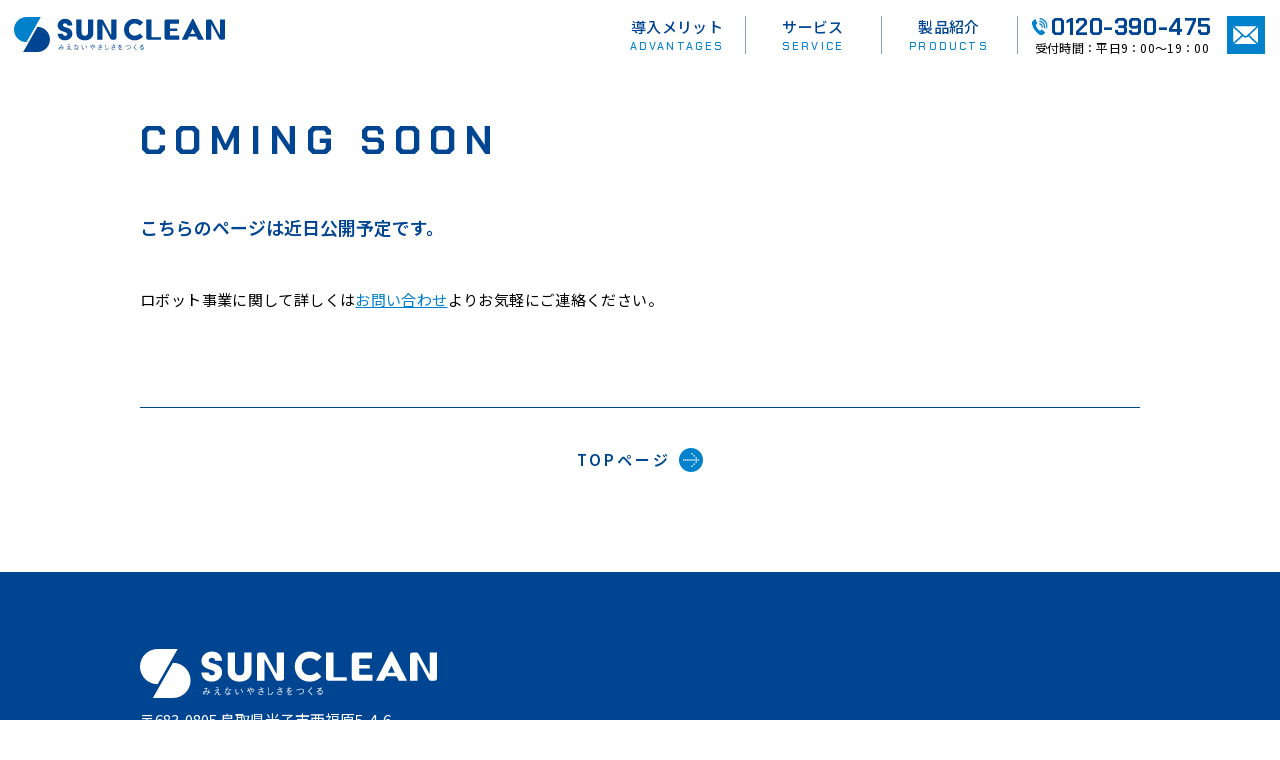

--- FILE ---
content_type: text/html; charset=UTF-8
request_url: https://robotsolution.sunclean1977.co.jp/2024/02/08/%E8%A8%98%E4%BA%8B%E3%82%BF%E3%82%A4%E3%83%88%E3%83%AB%E3%81%82%E3%81%82%E3%81%82%E3%81%82%E3%81%82%E3%81%82%E3%81%82%E3%81%82%E3%81%82%E3%81%82%E3%81%82%E3%81%82%E3%81%82%E3%81%82%E3%81%82-54/
body_size: 7859
content:
<!DOCTYPE html>
<html lang="ja" class="no-js">
<head>
  <meta charset="UTF-8">
  <base href="https://robotsolution.sunclean1977.co.jp/wp-content/themes/robots-theme/">

  <meta http-equiv="x-ua-compatible" content="ie=edge">
  <meta name="viewport" content="width=device-width, initial-scale=1">
  <meta name="format-detection" content="telephone=no">



    <link rel="apple-touch-icon" sizes="180x180" href="!cache/favicon/apple-touch-icon.png">
  <link rel="icon" type="image/png" sizes="32x32" href="!cache/favicon/favicon-32x32.png">
  <link rel="icon" type="image/png" sizes="16x16" href="!cache/favicon/favicon-16x16.png">
  <link rel="manifest" href="!cache/favicon/site.webmanifest">
  <link rel="mask-icon" href="!cache/favicon/safari-pinned-tab.svg" color="#5bbad5">
  <link rel="shortcut icon" href="!cache/favicon/favicon.ico">
  <meta name="msapplication-TileColor" content="#da532c">
  <meta name="msapplication-config" content="!cache/favicon/browserconfig.xml">
  <meta name="theme-color" content="#ffffff">
  
    <link rel="preconnect" href="https://fonts.googleapis.com">
  <link rel="preconnect" href="https://fonts.gstatic.com" crossorigin>
  <link href="https://fonts.googleapis.com/css2?family=Chakra+Petch:wght@400;500;600;700&family=Noto+Sans+JP:wght@400;500;600&display=swap" rel="stylesheet">
  <link rel="stylesheet" href="https://cdn.jsdelivr.net/npm/yakuhanjp@3.4.1/dist/css/yakuhanjp-noto.min.css">
  <link rel="stylesheet" href="https://cdnjs.cloudflare.com/ajax/libs/bxslider/4.2.15/jquery.bxslider.min.css" integrity="sha512-UBY4KATrDAEKgEEU+RAfY4yWrK0ah43NGwNr5o/xmncxsT+rv8jp7MI3a00I0Ep3NbAx05U5kw3DvyNCoz+Wcw==" crossorigin="anonymous" referrerpolicy="no-referrer" />
  <link href="css/style.min.css?time=1709778097" rel="stylesheet">






  <!-- auto -->
  <title>記事タイトルあああああああああああああああああ - サンクリーンロボットソリューション</title>

		<!-- All in One SEO 4.6.0 - aioseo.com -->
		<meta name="description" content="あああああああああああああああああああああああああああああああああああああああああああああああ あああああああ" />
		<meta name="robots" content="max-image-preview:large" />
		<link rel="canonical" href="https://robotsolution.sunclean1977.co.jp/2024/02/08/%e8%a8%98%e4%ba%8b%e3%82%bf%e3%82%a4%e3%83%88%e3%83%ab%e3%81%82%e3%81%82%e3%81%82%e3%81%82%e3%81%82%e3%81%82%e3%81%82%e3%81%82%e3%81%82%e3%81%82%e3%81%82%e3%81%82%e3%81%82%e3%81%82%e3%81%82-54/" />
		<meta name="generator" content="All in One SEO (AIOSEO) 4.6.0" />
		<meta property="og:locale" content="ja_JP" />
		<meta property="og:site_name" content="サンクリーンロボットソリューション - 「人手不足」「人件費の負担」「人材教育」など事業運営をするうえで抱える多くの不安と悩みをロボットが解決します。" />
		<meta property="og:type" content="article" />
		<meta property="og:title" content="記事タイトルあああああああああああああああああ - サンクリーンロボットソリューション" />
		<meta property="og:description" content="あああああああああああああああああああああああああああああああああああああああああああああああ あああああああ" />
		<meta property="og:url" content="https://robotsolution.sunclean1977.co.jp/2024/02/08/%e8%a8%98%e4%ba%8b%e3%82%bf%e3%82%a4%e3%83%88%e3%83%ab%e3%81%82%e3%81%82%e3%81%82%e3%81%82%e3%81%82%e3%81%82%e3%81%82%e3%81%82%e3%81%82%e3%81%82%e3%81%82%e3%81%82%e3%81%82%e3%81%82%e3%81%82-54/" />
		<meta property="og:image" content="https://robotsolution.sunclean1977.co.jp/wp-content/uploads/2024/03/2024-03-22_14h33_08.jpg" />
		<meta property="og:image:secure_url" content="https://robotsolution.sunclean1977.co.jp/wp-content/uploads/2024/03/2024-03-22_14h33_08.jpg" />
		<meta property="og:image:width" content="1167" />
		<meta property="og:image:height" content="658" />
		<meta property="article:published_time" content="2024-02-08T01:15:29+00:00" />
		<meta property="article:modified_time" content="2024-02-08T01:15:29+00:00" />
		<meta name="twitter:card" content="summary_large_image" />
		<meta name="twitter:title" content="記事タイトルあああああああああああああああああ - サンクリーンロボットソリューション" />
		<meta name="twitter:description" content="あああああああああああああああああああああああああああああああああああああああああああああああ あああああああ" />
		<meta name="twitter:image" content="https://robotsolution.sunclean1977.co.jp/wp-content/uploads/2024/03/2024-03-22_14h33_08.jpg" />
		<script type="application/ld+json" class="aioseo-schema">
			{"@context":"https:\/\/schema.org","@graph":[{"@type":"BlogPosting","@id":"https:\/\/robotsolution.sunclean1977.co.jp\/2024\/02\/08\/%e8%a8%98%e4%ba%8b%e3%82%bf%e3%82%a4%e3%83%88%e3%83%ab%e3%81%82%e3%81%82%e3%81%82%e3%81%82%e3%81%82%e3%81%82%e3%81%82%e3%81%82%e3%81%82%e3%81%82%e3%81%82%e3%81%82%e3%81%82%e3%81%82%e3%81%82-54\/#blogposting","name":"\u8a18\u4e8b\u30bf\u30a4\u30c8\u30eb\u3042\u3042\u3042\u3042\u3042\u3042\u3042\u3042\u3042\u3042\u3042\u3042\u3042\u3042\u3042\u3042\u3042 - \u30b5\u30f3\u30af\u30ea\u30fc\u30f3\u30ed\u30dc\u30c3\u30c8\u30bd\u30ea\u30e5\u30fc\u30b7\u30e7\u30f3","headline":"\u8a18\u4e8b\u30bf\u30a4\u30c8\u30eb\u3042\u3042\u3042\u3042\u3042\u3042\u3042\u3042\u3042\u3042\u3042\u3042\u3042\u3042\u3042\u3042\u3042","author":{"@id":"https:\/\/robotsolution.sunclean1977.co.jp\/author\/kaminaria\/#author"},"publisher":{"@id":"https:\/\/robotsolution.sunclean1977.co.jp\/#organization"},"datePublished":"2024-02-08T10:15:29+09:00","dateModified":"2024-02-08T10:15:29+09:00","inLanguage":"ja","mainEntityOfPage":{"@id":"https:\/\/robotsolution.sunclean1977.co.jp\/2024\/02\/08\/%e8%a8%98%e4%ba%8b%e3%82%bf%e3%82%a4%e3%83%88%e3%83%ab%e3%81%82%e3%81%82%e3%81%82%e3%81%82%e3%81%82%e3%81%82%e3%81%82%e3%81%82%e3%81%82%e3%81%82%e3%81%82%e3%81%82%e3%81%82%e3%81%82%e3%81%82-54\/#webpage"},"isPartOf":{"@id":"https:\/\/robotsolution.sunclean1977.co.jp\/2024\/02\/08\/%e8%a8%98%e4%ba%8b%e3%82%bf%e3%82%a4%e3%83%88%e3%83%ab%e3%81%82%e3%81%82%e3%81%82%e3%81%82%e3%81%82%e3%81%82%e3%81%82%e3%81%82%e3%81%82%e3%81%82%e3%81%82%e3%81%82%e3%81%82%e3%81%82%e3%81%82-54\/#webpage"},"articleSection":"\u672a\u5206\u985e"},{"@type":"BreadcrumbList","@id":"https:\/\/robotsolution.sunclean1977.co.jp\/2024\/02\/08\/%e8%a8%98%e4%ba%8b%e3%82%bf%e3%82%a4%e3%83%88%e3%83%ab%e3%81%82%e3%81%82%e3%81%82%e3%81%82%e3%81%82%e3%81%82%e3%81%82%e3%81%82%e3%81%82%e3%81%82%e3%81%82%e3%81%82%e3%81%82%e3%81%82%e3%81%82-54\/#breadcrumblist","itemListElement":[{"@type":"ListItem","@id":"https:\/\/robotsolution.sunclean1977.co.jp\/#listItem","position":1,"name":"\u5bb6","item":"https:\/\/robotsolution.sunclean1977.co.jp\/","nextItem":"https:\/\/robotsolution.sunclean1977.co.jp\/2024\/#listItem"},{"@type":"ListItem","@id":"https:\/\/robotsolution.sunclean1977.co.jp\/2024\/#listItem","position":2,"name":"2024","item":"https:\/\/robotsolution.sunclean1977.co.jp\/2024\/","nextItem":"https:\/\/robotsolution.sunclean1977.co.jp\/2024\/02\/#listItem","previousItem":"https:\/\/robotsolution.sunclean1977.co.jp\/#listItem"},{"@type":"ListItem","@id":"https:\/\/robotsolution.sunclean1977.co.jp\/2024\/02\/#listItem","position":3,"name":"February","item":"https:\/\/robotsolution.sunclean1977.co.jp\/2024\/02\/","nextItem":"https:\/\/robotsolution.sunclean1977.co.jp\/2024\/02\/08\/#listItem","previousItem":"https:\/\/robotsolution.sunclean1977.co.jp\/2024\/#listItem"},{"@type":"ListItem","@id":"https:\/\/robotsolution.sunclean1977.co.jp\/2024\/02\/08\/#listItem","position":4,"name":"8","item":"https:\/\/robotsolution.sunclean1977.co.jp\/2024\/02\/08\/","nextItem":"https:\/\/robotsolution.sunclean1977.co.jp\/2024\/02\/08\/%e8%a8%98%e4%ba%8b%e3%82%bf%e3%82%a4%e3%83%88%e3%83%ab%e3%81%82%e3%81%82%e3%81%82%e3%81%82%e3%81%82%e3%81%82%e3%81%82%e3%81%82%e3%81%82%e3%81%82%e3%81%82%e3%81%82%e3%81%82%e3%81%82%e3%81%82-54\/#listItem","previousItem":"https:\/\/robotsolution.sunclean1977.co.jp\/2024\/02\/#listItem"},{"@type":"ListItem","@id":"https:\/\/robotsolution.sunclean1977.co.jp\/2024\/02\/08\/%e8%a8%98%e4%ba%8b%e3%82%bf%e3%82%a4%e3%83%88%e3%83%ab%e3%81%82%e3%81%82%e3%81%82%e3%81%82%e3%81%82%e3%81%82%e3%81%82%e3%81%82%e3%81%82%e3%81%82%e3%81%82%e3%81%82%e3%81%82%e3%81%82%e3%81%82-54\/#listItem","position":5,"name":"\u8a18\u4e8b\u30bf\u30a4\u30c8\u30eb\u3042\u3042\u3042\u3042\u3042\u3042\u3042\u3042\u3042\u3042\u3042\u3042\u3042\u3042\u3042\u3042\u3042","previousItem":"https:\/\/robotsolution.sunclean1977.co.jp\/2024\/02\/08\/#listItem"}]},{"@type":"Organization","@id":"https:\/\/robotsolution.sunclean1977.co.jp\/#organization","name":"\u30b5\u30f3\u30af\u30ea\u30fc\u30f3\u30ed\u30dc\u30c3\u30c8\u30bd\u30ea\u30e5\u30fc\u30b7\u30e7\u30f3","url":"https:\/\/robotsolution.sunclean1977.co.jp\/"},{"@type":"Person","@id":"https:\/\/robotsolution.sunclean1977.co.jp\/author\/kaminaria\/#author","url":"https:\/\/robotsolution.sunclean1977.co.jp\/author\/kaminaria\/","name":"kaminaria","image":{"@type":"ImageObject","@id":"https:\/\/robotsolution.sunclean1977.co.jp\/2024\/02\/08\/%e8%a8%98%e4%ba%8b%e3%82%bf%e3%82%a4%e3%83%88%e3%83%ab%e3%81%82%e3%81%82%e3%81%82%e3%81%82%e3%81%82%e3%81%82%e3%81%82%e3%81%82%e3%81%82%e3%81%82%e3%81%82%e3%81%82%e3%81%82%e3%81%82%e3%81%82-54\/#authorImage","url":"https:\/\/secure.gravatar.com\/avatar\/63bd28f6a79b1a2ee2e9ca9d6d2a4010?s=96&d=mm&r=g","width":96,"height":96,"caption":"kaminaria"}},{"@type":"WebPage","@id":"https:\/\/robotsolution.sunclean1977.co.jp\/2024\/02\/08\/%e8%a8%98%e4%ba%8b%e3%82%bf%e3%82%a4%e3%83%88%e3%83%ab%e3%81%82%e3%81%82%e3%81%82%e3%81%82%e3%81%82%e3%81%82%e3%81%82%e3%81%82%e3%81%82%e3%81%82%e3%81%82%e3%81%82%e3%81%82%e3%81%82%e3%81%82-54\/#webpage","url":"https:\/\/robotsolution.sunclean1977.co.jp\/2024\/02\/08\/%e8%a8%98%e4%ba%8b%e3%82%bf%e3%82%a4%e3%83%88%e3%83%ab%e3%81%82%e3%81%82%e3%81%82%e3%81%82%e3%81%82%e3%81%82%e3%81%82%e3%81%82%e3%81%82%e3%81%82%e3%81%82%e3%81%82%e3%81%82%e3%81%82%e3%81%82-54\/","name":"\u8a18\u4e8b\u30bf\u30a4\u30c8\u30eb\u3042\u3042\u3042\u3042\u3042\u3042\u3042\u3042\u3042\u3042\u3042\u3042\u3042\u3042\u3042\u3042\u3042 - \u30b5\u30f3\u30af\u30ea\u30fc\u30f3\u30ed\u30dc\u30c3\u30c8\u30bd\u30ea\u30e5\u30fc\u30b7\u30e7\u30f3","description":"\u3042\u3042\u3042\u3042\u3042\u3042\u3042\u3042\u3042\u3042\u3042\u3042\u3042\u3042\u3042\u3042\u3042\u3042\u3042\u3042\u3042\u3042\u3042\u3042\u3042\u3042\u3042\u3042\u3042\u3042\u3042\u3042\u3042\u3042\u3042\u3042\u3042\u3042\u3042\u3042\u3042\u3042\u3042\u3042\u3042\u3042\u3042 \u3042\u3042\u3042\u3042\u3042\u3042\u3042","inLanguage":"ja","isPartOf":{"@id":"https:\/\/robotsolution.sunclean1977.co.jp\/#website"},"breadcrumb":{"@id":"https:\/\/robotsolution.sunclean1977.co.jp\/2024\/02\/08\/%e8%a8%98%e4%ba%8b%e3%82%bf%e3%82%a4%e3%83%88%e3%83%ab%e3%81%82%e3%81%82%e3%81%82%e3%81%82%e3%81%82%e3%81%82%e3%81%82%e3%81%82%e3%81%82%e3%81%82%e3%81%82%e3%81%82%e3%81%82%e3%81%82%e3%81%82-54\/#breadcrumblist"},"author":{"@id":"https:\/\/robotsolution.sunclean1977.co.jp\/author\/kaminaria\/#author"},"creator":{"@id":"https:\/\/robotsolution.sunclean1977.co.jp\/author\/kaminaria\/#author"},"datePublished":"2024-02-08T10:15:29+09:00","dateModified":"2024-02-08T10:15:29+09:00"},{"@type":"WebSite","@id":"https:\/\/robotsolution.sunclean1977.co.jp\/#website","url":"https:\/\/robotsolution.sunclean1977.co.jp\/","name":"\u30b5\u30f3\u30af\u30ea\u30fc\u30f3\u30ed\u30dc\u30c3\u30c8\u30bd\u30ea\u30e5\u30fc\u30b7\u30e7\u30f3","description":"\u300c\u4eba\u624b\u4e0d\u8db3\u300d\u300c\u4eba\u4ef6\u8cbb\u306e\u8ca0\u62c5\u300d\u300c\u4eba\u6750\u6559\u80b2\u300d\u306a\u3069\u4e8b\u696d\u904b\u55b6\u3092\u3059\u308b\u3046\u3048\u3067\u62b1\u3048\u308b\u591a\u304f\u306e\u4e0d\u5b89\u3068\u60a9\u307f\u3092\u30ed\u30dc\u30c3\u30c8\u304c\u89e3\u6c7a\u3057\u307e\u3059\u3002","inLanguage":"ja","publisher":{"@id":"https:\/\/robotsolution.sunclean1977.co.jp\/#organization"}}]}
		</script>
		<!-- All in One SEO -->

<link rel='dns-prefetch' href='//ajax.googleapis.com' />
<link rel="alternate" type="application/rss+xml" title="サンクリーンロボットソリューション &raquo; 記事タイトルあああああああああああああああああ のコメントのフィード" href="https://robotsolution.sunclean1977.co.jp/2024/02/08/%e8%a8%98%e4%ba%8b%e3%82%bf%e3%82%a4%e3%83%88%e3%83%ab%e3%81%82%e3%81%82%e3%81%82%e3%81%82%e3%81%82%e3%81%82%e3%81%82%e3%81%82%e3%81%82%e3%81%82%e3%81%82%e3%81%82%e3%81%82%e3%81%82%e3%81%82-54/feed/" />
<link rel='stylesheet' id='wp-block-library-css' href='https://robotsolution.sunclean1977.co.jp/wp-includes/css/dist/block-library/style.min.css?ver=6.4.7' type='text/css' media='all' />
<style id='classic-theme-styles-inline-css' type='text/css'>
/*! This file is auto-generated */
.wp-block-button__link{color:#fff;background-color:#32373c;border-radius:9999px;box-shadow:none;text-decoration:none;padding:calc(.667em + 2px) calc(1.333em + 2px);font-size:1.125em}.wp-block-file__button{background:#32373c;color:#fff;text-decoration:none}
</style>
<link rel='stylesheet' id='contact-form-7-css' href='https://robotsolution.sunclean1977.co.jp/wp-content/plugins/contact-form-7/includes/css/styles.css?ver=5.9.3' type='text/css' media='all' />
<link rel="https://api.w.org/" href="https://robotsolution.sunclean1977.co.jp/wp-json/" /><link rel="alternate" type="application/json" href="https://robotsolution.sunclean1977.co.jp/wp-json/wp/v2/posts/38" /><link rel='shortlink' href='https://robotsolution.sunclean1977.co.jp/?p=38' />
<link rel="alternate" type="application/json+oembed" href="https://robotsolution.sunclean1977.co.jp/wp-json/oembed/1.0/embed?url=https%3A%2F%2Frobotsolution.sunclean1977.co.jp%2F2024%2F02%2F08%2F%25e8%25a8%2598%25e4%25ba%258b%25e3%2582%25bf%25e3%2582%25a4%25e3%2583%2588%25e3%2583%25ab%25e3%2581%2582%25e3%2581%2582%25e3%2581%2582%25e3%2581%2582%25e3%2581%2582%25e3%2581%2582%25e3%2581%2582%25e3%2581%2582%25e3%2581%2582%25e3%2581%2582%25e3%2581%2582%25e3%2581%2582%25e3%2581%2582%25e3%2581%2582%25e3%2581%2582-54%2F" />
<link rel="alternate" type="text/xml+oembed" href="https://robotsolution.sunclean1977.co.jp/wp-json/oembed/1.0/embed?url=https%3A%2F%2Frobotsolution.sunclean1977.co.jp%2F2024%2F02%2F08%2F%25e8%25a8%2598%25e4%25ba%258b%25e3%2582%25bf%25e3%2582%25a4%25e3%2583%2588%25e3%2583%25ab%25e3%2581%2582%25e3%2581%2582%25e3%2581%2582%25e3%2581%2582%25e3%2581%2582%25e3%2581%2582%25e3%2581%2582%25e3%2581%2582%25e3%2581%2582%25e3%2581%2582%25e3%2581%2582%25e3%2581%2582%25e3%2581%2582%25e3%2581%2582%25e3%2581%2582-54%2F&#038;format=xml" />
<link href="css/wp-block-editor.css" rel="stylesheet"><link href="https://robotsolution.sunclean1977.co.jp/wp-content/themes/robots-theme/css/single.min.css?time=1709622397" rel="stylesheet"><link href="https://robotsolution.sunclean1977.co.jp/wp-content/themes/robots-theme/css/single.min.css?time=1709622397" rel="stylesheet"><!-- Google tag (gtag.js) -->
<script async src="https://www.googletagmanager.com/gtag/js?id=G-JC5WDKGEPB"></script>
<script>
  window.dataLayer = window.dataLayer || [];
  function gtag(){dataLayer.push(arguments);}
  gtag('js', new Date());

  gtag('config', 'G-JC5WDKGEPB');
</script><link rel="icon" href="https://robotsolution.sunclean1977.co.jp/wp-content/themes/robots-theme/!cache/favicon/favicon.ico" sizes="32x32" />
<link rel="icon" href="https://robotsolution.sunclean1977.co.jp/wp-content/themes/robots-theme/!cache/favicon/favicon.ico" sizes="192x192" />
<link rel="apple-touch-icon" href="https://robotsolution.sunclean1977.co.jp/wp-content/themes/robots-theme/!cache/favicon/favicon.ico" />
<meta name="msapplication-TileImage" content="https://robotsolution.sunclean1977.co.jp/wp-content/themes/robots-theme/!cache/favicon/favicon.ico" />
<style>/*ATF*/@font-face{font-family:"Yu Gothic";src:local("Yu Gothic Medium");font-weight:100}@font-face{font-family:"Yu Gothic";src:local("Yu Gothic Medium");font-weight:200}@font-face{font-family:"Yu Gothic";src:local("Yu Gothic Medium");font-weight:300}@font-face{font-family:"Yu Gothic";src:local("Yu Gothic Medium");font-weight:400}@font-face{font-family:"Yu Gothic";src:local("Yu Gothic Bold");font-weight:bold}@font-face{font-family:"Noto Sans JP";src:local("Noto Sans CJK JP"),local("源ノ角ゴシック JP");font-display:swap}html,body{font-family:"Noto Sans JP","Yu Gothic","ヒラギノ角ゴ Pro W3","Hiragino Kaku Gothic Pro","メイリオ",Meiryo,Osaka,"小塚ゴシック Pro","MS Pゴシック","MS PGothic","Droid Sans Mono",sans-serif}@media all and (-ms-high-contrast: none){html{font-family:Verdana,Meiryo,sans-serif}}@media all and (-ms-high-contrast: active){html{font-family:Verdana,Meiryo,sans-serif}}i,.i{font-style:normal;font-family:"Hiragino Mincho ProN","HG明朝E","ＭＳ Ｐ明朝","MS PMincho",serif}main,article,aside,details,figcaption,figure,footer,header,hgroup,hr,menu,nav,section{display:block}a,hr{padding:0}abbr,address,article,aside,audio,b,blockquote,body,canvas,caption,cite,code,dd,del,details,dfn,div,dl,dt,em,fieldset,figcaption,figure,footer,form,h1,h2,h3,h4,h5,h6,header,hgroup,html,i,iframe,img,ins,kbd,label,legend,li,mark,menu,nav,object,ol,p,pre,q,samp,section,small,span,strong,sub,summary,sup,table,tbody,td,tfoot,th,thead,time,tr,ul,var,video{margin:0;padding:0;border:0;outline:0;font-size:100%;vertical-align:baseline;background:0 0}ins,mark{background-color:#ff9;color:#000}body{line-height:1}nav ul{list-style:none}blockquote,q{quotes:none}blockquote:after,blockquote:before,q:after,q:before{content:"";content:none}a{margin:0;font-size:100%;vertical-align:baseline;background:0 0}ins{text-decoration:none}mark{font-style:italic;font-weight:700}del{text-decoration:line-through}abbr[title],dfn[title]{border-bottom:1px dotted;cursor:help}table{border-collapse:collapse;border-spacing:0}hr{height:1px;border:0;border-top:1px solid #ccc;margin:1em 0}input,select{vertical-align:middle}a,a:link,a:visited,a:hover,a:active{color:inherit;text-decoration:none}ul,ol{list-style-type:none;display:block}address,caption,cite,code,dfn,em,strong,th,var{font-style:normal;font-weight:normal}*,*:before,*:after{box-sizing:border-box}p{word-break:normal}img{height:auto}p,a,li,dt,dd,h1,h2,h3,h4,h5,h6{-webkit-font-smoothing:antialiased}html{-webkit-text-size-adjust:100%}html.ua-sp input[type=text],html.ua-sp input[type=tel],html.ua-sp input[type=mail],html.ua-sp textarea,html.ua-sp select,html.ua-sp button{-webkit-appearance:none;border-radius:0}a{-webkit-tap-highlight-color:rgba(30,52,71,.3)}@media(min-width: 769px){.pc-none{display:none !important}}@media(max-width: 768px){.sp-none{display:none !important}}::-webkit-scrollbar{width:5px;background:rgba(30,52,71,.2)}::-webkit-scrollbar-thumb{background:rgba(30,52,71,.8)}body.error404{height:100vh}body.error404 .error404{text-align:center;padding-left:1em;padding-right:1em;height:100%;display:flex;flex-direction:column;justify-content:center;align-items:center}body.error404 .error404 h2{font-size:1.3em;font-weight:600;line-height:1.5em}body.error404 .error404 p{margin:1em}body.error404 .error404 a{color:#1e3447}.user_contents{color:rgba(0,0,0,.85);word-wrap:break-word;text-align:justify;text-justify:inter-ideograph;line-height:1.8}.user_contents *{max-width:100%}.user_contents p{display:block;margin:1em auto}.user_contents img{height:auto}.user_contents strong{font-weight:bold}.user_contents em{font-style:italic}.user_contents i{font-family:inherit;font-style:italic}.user_contents blockquote{display:block;margin:1em 40px;border-left:4px solid #000;padding-left:1em}.user_contents .aligncenter{display:block;margin:0 auto}.user_contents .alignright{float:right}.user_contents .alignleft{float:left}.user_contents h1{font-size:2em;margin:.83em 0}.user_contents h2{font-size:1.5em;margin:.83em 0}.user_contents h3{font-size:1.17em;margin:1em 0}.user_contents h4{font-size:1em;margin:1.33em 0}.user_contents h5{font-size:.83em;margin:1.67em 0}.user_contents h6{font-size:.67em;margin:2.33em 0}.user_contents h1,.user_contents h2,.user_contents h3,.user_contents h4,.user_contents h5,.user_contents h6{font-weight:bold}.user_contents a{color:#1e3447;text-decoration:underline;display:inline;padding:0 .306em}.user_contents a:hover{opacity:.6}.user_contents ol,.user_contents ul{padding-left:40px;margin:1em 0}.user_contents ul{list-style-type:disc}.user_contents ol{list-style-type:decimal}.user_contents li{display:list-item;margin-left:1em}.user_contents .wp-block-gallery{max-width:auto;max-width:initial;list-style-type:none;padding:0;margin:0 -8px}.user_contents .wp-block-quote cite{display:block;font-size:.8125em;opacity:.8;margin-top:1em;position:relative;font-size:normal}</style>
  <!-- /auto -->
</head>
<body class="post-template-default single single-post postid-38 single-format-standard template-page-php" itemscope itemtype="http://schema.org/WebPage">
<script>
  document.addEventListener('DOMContentLoaded',function(){
    document.body.classList.add('f-load');
  });

  //初回判定
  var keyName = 'visited', keyValue = true;

  if (!sessionStorage.getItem(keyName)) {
      
    sessionStorage.setItem(keyName, keyValue);

    document.body.classList.add('first-session');

  }
  
</script>
  <header class="main-header" role="banner" itemscope itemtype="http://schema.org/WPHeader">
    <h1 itemscope itemtype="http://schema.org/Organization">
      <a href="/">
        <img src="image/common/logo.svg" alt="SUNCLEAN">
      </a>
    </h1>
    <nav role="navigation" itemscope itemtype="http://schema.org/SiteNavigationElement">
      <div class="sp-hidden-box">
        <div class="hidden-inner">
          <ul>
            <li>
              <a href="/advantages/">
                <span class="main">導入メリット</span>
                <span class="sub">ADVANTAGES</span>
              </a>
            </li>
            <li>
              <a href="/service/">
                <span class="main">サービス</span>
                <span class="sub">SERVICE</span>
              </a>
            </li>
            <li>
              <a href="/products/">
                <span class="main">製品紹介</span>
                <span class="sub">PRODUCTS</span>
              </a>
            </li>
          </ul>
          <div class="pc-none">
            <div class="tel-box">
              <a href="tel:0120-390-475"><img src="image/common/head-tel_sp.svg" alt="">0120-390-475</a>
              <p class="text">受付時間：平日9：00〜19：00</p>
            </div>
            <a href="/contact/" class="contact">メールの方<img src="image/common/arrow-head-contact.svg" alt=""></a>
          </div>
        </div>
      </div>
      <div class="sp-none side-box">
        <div class="tel-box">
          <a href="tel:0120-390-475"><img src="image/common/head-tel.svg" alt="">0120-390-475</a>
          <p class="text">受付時間：平日9：00〜19：00</p>
        </div>
        <a href="/contact/" class="contact">
          <img src="image/common/head-contact.svg" alt="">
          <img src="image/common/head-contact_on.svg" alt="">
        </a>
      </div>
      <div class="main-menu-button pc-none">
        <div class="line-box">
          <div class="line"></div>
          <div class="line"></div>
          <div class="line"></div>
        </div>
      </div>
    </nav>

  </header>


    <div style="overflow: clip;" class="over-wrap"><main class="comingsoon-page">
  <div class="top-area">
    <div class="inner">
      <h2>COMING SOON</h2>
    </div>
  </div>
  <div class="text-area">
    <div class="inner">
      <p class="catch">こちらのページは近日公開予定です。</p>
      <p class="common-text">ロボット事業に関して詳しくは<a href="/contact/">お問い合わせ</a>よりお気軽にご連絡ください。</p>
    </div>
  </div>
  <div class="common-top-bottom">
    <a href="/" class="common-link">
      TOPページ
      <span class="arrow">
        <img decoding="async" src="image/common/arrow-b.svg" alt="">
        <img decoding="async" src="image/common/arrow-g.svg" alt="">
      </span>
    </a>
  </div>
</main>
<main class="news-single-page" style="display:none">
  <div class="top-area">
    <div class="inner">
      <h2>NEWS</h2>
    </div>
  </div>
  <div class="news-contens-area">
    <div class="inner">
      <article>
        <time>2024.02.08</time>
        <h1>記事タイトルあああああああああああああああああ</h1>
        <div class="user_contents"><p>あああああああああああああああああああああああああああああああああああああああああああああああ<br />
ああああああああああああああああああああああああああああああああああああああああああああああああああああああああああああああああああああああああああああああああああああああああああああああ</p>
<p>ああああああああああああああああああああああああああああああああああああああああああああああああああああああああ<br />
あああああああああああああああああああああああああああああああああああああああああ</p>
<p>あああああああああああああああああああああああああああああああああああああああああああああああ<br />
あああああああああああああああ</p>
<p>ああああああああああああああああああああああああああああああああああああ</p>
</div>
      </article>
      <nav class="news-single-pager">
                <span class="prev no-link">
          <span class="arrow">
            <img src="image/news/arrow.svg" alt="">
            <img src="image/news/arrow_on.svg" alt="">
          </span>
          前の記事
        </span>
                        <a href="https://robotsolution.sunclean1977.co.jp/2024/02/08/%e8%a8%98%e4%ba%8b%e3%82%bf%e3%82%a4%e3%83%88%e3%83%ab%e3%81%82%e3%81%82%e3%81%82%e3%81%82%e3%81%82%e3%81%82%e3%81%82%e3%81%82%e3%81%82%e3%81%82%e3%81%82%e3%81%82%e3%81%82%e3%81%82%e3%81%82%e3%81%82-2/" class="next">
          次の記事
          <span class="arrow">
            <img src="image/news/arrow.svg" alt="">
            <img src="image/news/arrow_on.svg" alt="">
          </span>
        </a>
              </nav>
    </div>
  </div>
</main>





  <div class="page-top-button">
    <img src="image/common/page-top.svg" alt="PAGE TOP">
    <img src="image/common/page-top_on.svg" alt="PAGE TOP">
  </div>
  <footer class="main-footer" role="contentinfo" itemscope itemtype="http://schema.org/WPFooter">
    <div class="inner">
      <div class="left-box">
        <div class="top-text-box">
          <p class="logo"><a href="/"><img src="image/common/footer-logo.svg" alt="SUNCLEAN"></a></p>
          <address>〒683-0805 鳥取県米子市西福原5-4-6</address>
          <div class="tel-box">
            <p class="tel"><img src="image/common/free.svg" alt="">0120-390-475</p>
            <p class="time">［受付時間：平日9：00〜19：00］</p>
          </div>
          <p class="tel-fax">TEL.0859-32-5006／FAX.0859-32-0933</p>
        </div>
        <div class="map-box"><iframe src="https://www.google.com/maps/embed?pb=!1m18!1m12!1m3!1d26002.943020216135!2d133.3016104301112!3d35.445685906725345!2m3!1f0!2f0!3f0!3m2!1i1024!2i768!4f13.1!3m3!1m2!1s0x3556f7f20291b077%3A0xdfd17ad190b6e085!2z44K144Oz44Kv44Oq44O844Oz5qCq5byP5Lya56S-!5e0!3m2!1sja!2sjp!4v1707212216535!5m2!1sja!2sjp" width="600" height="450" style="border:0;" allowfullscreen="" loading="lazy" referrerpolicy="no-referrer-when-downgrade"></iframe></div>
        <!--
        <div class="dl-box">
          <dl>
            <dt>代　表</dt>
            <dd>竹ノ内賢一郎</dd>
          </dl>
          <dl>
            <dt>設　立</dt>
            <dd>昭和52年10月15日</dd>
          </dl>
          <dl>
            <dt>事業内容</dt>
            <dd>感染対策ソリューション／メンテナンス／<span class="d">サニテーション</span>／<span class="d">水処理</span>／<span class="d">トータルクリーニング</span>／<span class="d">環境</span>／<span class="d">白アリ</span>／<span class="d">害虫駆除</span>／<span class="d">養蜂</span></dd>
          </dl>
        </div>
        -->
        <div class="link-box">
          <a href="https://www.sunclean1977.co.jp/" target="_blank" class="arrow-link">
            サンクリーン株式会社
            <span class="arrow">
              <img src="image/common/footer-arrow.svg" alt="">
              <img src="image/common/footer-arrow_on.svg" alt="">
            </span>
          </a>
          <a href="/privacy-policy/" class="mini-link">プライバシーポリシー</a>
        </div>
        <p class="copy-right">&copy; 2024 SUN CLEAN CO.,LTD.</p>
      </div>
    </div>
  </footer>
</div>
<!-- < -->
<script type="text/javascript" src="//ajax.googleapis.com/ajax/libs/jquery/3.6.1/jquery.min.js" id="jquery-js"></script>
<script type="text/javascript" src="https://robotsolution.sunclean1977.co.jp/wp-content/plugins/contact-form-7/includes/swv/js/index.js?ver=5.9.3" id="swv-js"></script>
<script type="text/javascript" id="contact-form-7-js-extra">
/* <![CDATA[ */
var wpcf7 = {"api":{"root":"https:\/\/robotsolution.sunclean1977.co.jp\/wp-json\/","namespace":"contact-form-7\/v1"}};
/* ]]> */
</script>
<script type="text/javascript" src="https://robotsolution.sunclean1977.co.jp/wp-content/plugins/contact-form-7/includes/js/index.js?ver=5.9.3" id="contact-form-7-js"></script>
<!-- > -->
<script src="https://cdnjs.cloudflare.com/ajax/libs/bxslider/4.2.15/jquery.bxslider.min.js" integrity="sha512-p55Bpm5gf7tvTsmkwyszUe4oVMwxJMoff7Jq3J/oHaBk+tNQvDKNz9/gLxn9vyCjgd6SAoqLnL13fnuZzCYAUA==" crossorigin="anonymous" referrerpolicy="no-referrer"></script>
<script src="js/common.js?time=1709628409"></script><style>
  body:not(.f-load) *,body:not(.f-load) *:before,body:not(.f-load) *:after{
    transition: none!important;
  }
</style>


</body>
</html>


--- FILE ---
content_type: text/css
request_url: https://robotsolution.sunclean1977.co.jp/wp-content/themes/robots-theme/css/style.min.css?time=1709778097
body_size: 3866
content:
blockquote.aozora{white-space:pre-wrap;text-align:justify;text-justify:inter-ideograph;width:90%;margin:5% auto;line-height:1.5em;letter-spacing:.1em;display:block}html,body{height:100%}body .main-header{position:fixed;top:0;left:0;width:100%;height:70px;z-index:999;display:flex;justify-content:space-between;align-items:center;padding:0 1.1764705882% 0 1.0588235294%}body .main-header:before{content:"";display:block;width:100%;height:100%;background:rgba(255,255,255,.82);z-index:-1;position:absolute;top:0;left:0}body .main-header h1 a{display:block;transition:opacity .2s}body .main-header h1 a:hover{opacity:.5}body .main-header nav{display:flex;align-items:center}body .main-header nav ul{display:flex}body .main-header nav ul li a{display:block;text-align:center;line-height:1.5;width:136px;border-right:1px solid #80a2c9}body .main-header nav ul li a .main{color:#004592;font-weight:500;font-size:.9375rem;letter-spacing:.0253333333em;display:block;transition:color .2s}body .main-header nav ul li a .sub{color:#0081cc;font-size:.6875rem;letter-spacing:.2em;font-family:"Chakra Petch",sans-serif;display:block;transition:color .2s;font-weight:500}body .main-header nav ul li a:hover .main{color:#0081cc}body .main-header nav ul li a:hover .sub{color:#3ed15c}body .main-header nav .side-box{display:flex;align-items:center;margin-left:14px}body .main-header nav .side-box .tel-box{text-align:center}body .main-header nav .side-box .tel-box a{font-weight:bold;font-family:"Chakra Petch",sans-serif;font-size:1.4375rem;letter-spacing:.0252173913em;color:#004592}body .main-header nav .side-box .tel-box a img{margin-right:3px}body .main-header nav .side-box .tel-box .text{font-weight:normal;font-size:.75rem;letter-spacing:.025em;margin-top:3px}body .main-header nav .side-box .contact{display:block;position:relative;margin-left:15px}body .main-header nav .side-box .contact img{display:block;transition:opacity .2s}body .main-header nav .side-box .contact img:nth-of-type(2){opacity:0;position:absolute;top:0;left:0}body .main-header nav .side-box .contact:hover img:nth-of-type(2){opacity:1}@media(max-width: 905px){body .main-header h1 a img{width:180px}body .main-header nav ul li a{width:114px}body .main-header nav .side-box .tel-box a{font-size:1.1875rem}body .main-header nav .side-box .tel-box a img{width:14px}body .main-header nav .side-box .tel-box .text{font-size:.625rem}}body .page-top-button{position:fixed;right:35px;bottom:100px;z-index:15;transition:all .8s;transform:translate(0, -100px);opacity:0}body .page-top-button img{transition:opacity .2s}body .page-top-button img:nth-of-type(2){position:absolute;top:0;left:0;opacity:0}body.scroll .page-top-button{opacity:1;transform:translate(0, 0)}body.scroll .page-top-button:hover{cursor:pointer}body.scroll .page-top-button:hover img:nth-of-type(2){opacity:1}body .main-footer{background:#004592;color:#fff;padding:77px 0 80px}body .main-footer .inner{width:1000px;max-width:80%;margin:0 auto;display:flex;justify-content:space-between;position:relative}body .main-footer .inner:after{content:"";display:block;padding-top:32%}body .main-footer .inner .left-box{width:46%}body .main-footer .inner .left-box .map-box{position:absolute;width:49%;height:100%;top:0;right:0}body .main-footer .inner .left-box .map-box iframe{position:absolute;width:100% !important;height:100% !important;top:0;left:0}body .main-footer .inner .left-box .top-text-box address{font-size:.9375rem;font-weight:normal;margin-top:10px;display:block;line-height:1.5}body .main-footer .inner .left-box .top-text-box .tel-box{margin-top:8px;display:flex;flex-wrap:wrap;align-items:center}body .main-footer .inner .left-box .top-text-box .tel-box .tel{font-family:"Chakra Petch",sans-serif;font-weight:bold;font-size:1.5625rem}body .main-footer .inner .left-box .top-text-box .tel-box .tel img{margin-right:3px}body .main-footer .inner .left-box .top-text-box .tel-box .time{font-size:.8125rem;font-weight:normal;line-height:1.5}body .main-footer .inner .left-box .top-text-box .tel-fax{font-weight:normal;font-size:.9375rem;margin-top:6px}body .main-footer .inner .left-box .dl-box{margin-top:15px}body .main-footer .inner .left-box .dl-box dl{display:flex;line-height:20px;align-items:flex-start}body .main-footer .inner .left-box .dl-box dl dt{flex-shrink:0;width:72px;text-align:center;margin-right:8px;color:#fff;background:#0081cc;font-size:.8125rem;font-weight:normal}body .main-footer .inner .left-box .dl-box dl dd{font-size:.8125rem;font-weight:normal}body .main-footer .inner .left-box .dl-box dl+dl{margin-top:5px}body .main-footer .inner .left-box .link-box{display:flex;flex-wrap:wrap;gap:10px 20px;align-items:center;margin-top:13px}body .main-footer .inner .left-box .link-box .arrow-link{display:block;width:192px;line-height:34px;background:#fff;border-radius:6px;color:#004592;padding:0 30px 0 11px;transition:background .2s,color .2s;font-weight:500;font-size:.9375rem;position:relative}body .main-footer .inner .left-box .link-box .arrow-link .arrow{display:block;position:absolute;top:50%;transform:translate(0, -50%);right:9px}body .main-footer .inner .left-box .link-box .arrow-link .arrow img{display:block;transition:opacity .2s}body .main-footer .inner .left-box .link-box .arrow-link .arrow img:nth-of-type(2){opacity:0;position:absolute;top:0;left:0}body .main-footer .inner .left-box .link-box .arrow-link:hover{background:#3ed15c;color:#fff}body .main-footer .inner .left-box .link-box .arrow-link:hover .arrow img:nth-of-type(2){opacity:1}body .main-footer .inner .left-box .link-box .mini-link{font-size:.8125rem;line-height:1.5}body .main-footer .inner .left-box .link-box .mini-link:before{content:"■";color:#0081cc;transition:color .2s}body .main-footer .inner .left-box .link-box .mini-link:hover:before{color:#3ed15c}body .main-footer .inner .left-box .copy-right{font-size:.8125rem;font-family:"Chakra Petch",sans-serif;font-weight:normal;margin-top:13px}body .d{display:inline-block}body .common-link{width:-webkit-fit-content;width:-moz-fit-content;width:fit-content;display:flex;align-items:center;font-size:.9375rem;font-weight:bold;letter-spacing:.2em;color:#004592 !important;transition:color .2s}body .common-link .arrow{display:block;position:relative;margin-left:8px}body .common-link .arrow img{display:block;transition:opacity .2s}body .common-link .arrow img:nth-of-type(2){opacity:0;position:absolute;top:0;left:0}body .common-link:hover{color:#0081cc !important}body .common-link:hover .arrow img:nth-of-type(2){opacity:1}body .common-circle-link{display:flex;position:relative;align-items:center;height:64px;width:214px;border-radius:32px;border:1px solid #004592;color:#004592;font-size:.9375rem;transition:color .2s,background .2s,border-color .2s;letter-spacing:.2em;font-weight:bold;padding-left:27px;padding-right:67px;color:#004592 !important}body .common-circle-link .arrow{display:block;position:absolute;top:50%;right:40px;transform:translate(0, -50%)}body .common-circle-link .arrow img{display:block;transition:opacity .2s}body .common-circle-link .arrow img:nth-of-type(2){opacity:0;position:absolute;top:0;left:0}body .common-circle-link:hover{color:#fff !important;background:#3ed15c !important;border-color:#3ed15c}body .common-circle-link:hover .arrow img:nth-of-type(2){opacity:1}body .common-title .main{font-weight:bold;font-family:"Chakra Petch",sans-serif;font-size:3.875rem;color:#004592;letter-spacing:.2em;line-height:1.2;display:block}body .common-title .sub{display:block;font-size:1.5rem;font-weight:bold;color:#fff;background:#0081cc;position:relative;z-index:0;line-height:1.8333333333em;letter-spacing:.05em;padding:0 0 0 18px;width:325px;max-width:100%}body .common-title .sub img{display:block;height:100%;width:auto;position:absolute;z-index:-1;top:0;left:calc(100% - 1px)}body .common-title2{line-height:1.4}body .common-title2 .main{display:block;font-size:1.1875rem;font-weight:bold;letter-spacing:.1em}body .common-title2 .sub{display:block;font-weight:500;font-family:"Chakra Petch",sans-serif;font-size:.9375rem;color:#3ed15c;letter-spacing:.2em}body .common-catch{font-size:1.0625rem;font-weight:bold;line-height:1.5}body .common-text{font-size:.9375rem;letter-spacing:.0253333333em;text-align:justify;text-justify:inter-ideograph;line-height:1.8em;font-weight:normal}body .common-nth-title{display:flex;align-items:flex-start;justify-content:space-between}body .common-nth-title .nth{font-family:"Chakra Petch",sans-serif;font-weight:600;font-size:3.125rem;letter-spacing:.05em;color:#3ed15c;flex-shrink:0}body .common-nth-title .title-text{display:block;background:#3ed15c;color:#fff;font-size:1.25rem;font-weight:bold;line-height:1.5;letter-spacing:.025em;padding:3px 52px 3px 12px;position:relative;margin-top:7px;width:calc(100% - 63px)}body .common-nth-title .title-text:after{content:"";display:block;width:37px;height:20px;background:url(../image/common/eye.svg) no-repeat center center/contain;position:absolute;top:50%;right:12px;transform:translate(0, -50%)}body .fuwatto-wrap [class*=fuwatto].nr{opacity:0;transition:opacity .8s}body .fuwatto-wrap [class*=fuwatto].nr.on-fuwatto{opacity:1}body .fuwatto-wrap [class*=fuwatto].ue{opacity:0;transition:opacity .8s,transform .8s;transform:translate(0, -80px)}body .fuwatto-wrap [class*=fuwatto].ue.on-fuwatto{opacity:1;transform:translate(0, 0)}body .fuwatto-wrap [class*=fuwatto].sita{opacity:0;transition:opacity .8s,transform .8s;transform:translate(0, 80px)}body .fuwatto-wrap [class*=fuwatto].sita.on-fuwatto{opacity:1;transform:translate(0, 0)}body .fuwatto-wrap [class*=fuwatto].migi{opacity:0;transition:opacity .8s,transform .8s;transform:translate(80px, 0)}body .fuwatto-wrap [class*=fuwatto].migi.on-fuwatto{opacity:1;transform:translate(0, 0)}body .fuwatto-wrap [class*=fuwatto].hidari{opacity:0;transition:opacity .8s,transform .8s;transform:translate(-80px, 0)}body .fuwatto-wrap [class*=fuwatto].hidari.on-fuwatto{opacity:1;transform:translate(0, 0)}body .common-arrow img{opacity:0}body .common-arrow.action img{transition:opacity .2s;opacity:1}body .common-arrow.action img:nth-of-type(1){transition-delay:0s}body .common-arrow.action img:nth-of-type(2){transition-delay:.8s}body .common-arrow.action img:nth-of-type(3){transition-delay:1.6s}body .contact-area2{width:1160px;max-width:100%;margin:0 auto;position:relative;overflow:hidden;padding:57px 0 65px;z-index:0;color:#fff;background:#0081cc}body .contact-area2 .inner{width:90%;margin:0 auto}body .contact-area2 .inner .catch{text-align:center;font-weight:bold;font-size:1.5rem;letter-spacing:.075em;line-height:1.5}body .contact-area2 .inner .tel{font-size:3.75rem;letter-spacing:.025em;text-align:center;font-family:"Chakra Petch",sans-serif;font-weight:bold;margin-top:13px}body .contact-area2 .inner .time{text-align:center;font-size:.9375rem;letter-spacing:.0253333333em;line-height:1.5}body .contact-area2 .inner .link{display:flex;justify-content:center;align-items:center;width:214px;margin:22px auto 0;height:64px;background:#fff;border-radius:32px;color:#004592;font-size:.9375rem;font-weight:bold;letter-spacing:.2em;transition:color .2s,background .2s}body .contact-area2 .inner .link .arrow{display:block;position:relative;margin-left:8px}body .contact-area2 .inner .link .arrow img{display:block;transition:opacity .2s}body .contact-area2 .inner .link .arrow img:nth-of-type(2){position:absolute;top:0;left:0;opacity:0}body .contact-area2 .inner .link:hover{color:#fff;background:#3ed15c}body .contact-area2 .inner .link:hover .arrow img:nth-of-type(2){opacity:1}body .contact-area2 .nami-l{position:absolute;z-index:-1;bottom:0;right:calc(50% + 295px);display:block}body .contact-area2 .nami-r{display:block;z-index:-1;position:absolute;bottom:0;left:calc(50% + 295px)}body .common-top-area{position:relative}body .common-top-area .bg{position:absolute;z-index:-1;width:1200px;top:0;right:50.7058823529%}body .common-top-area .bg:before{content:"";display:block;width:100vw;height:100%;background:#e5f2fa;position:absolute;top:0;right:calc(100% - 1px)}body .common-top-area .bg img{display:block;width:100%}body .common-top-area .bg2{position:absolute;z-index:-1;width:1200px;top:0;left:44.8235294118%}body .common-top-area .bg2 img{display:block;width:100%}body .common-top-area .bg2:before{content:"";display:block;width:100vw;height:100%;background:#004592;position:absolute;top:0;left:calc(100% - 1px)}body .common-top-area .inner{display:flex;justify-content:flex-end}body .common-top-area .inner .image-box{order:1;width:46.4705882353%}body .common-top-area .inner .image-box img{display:block;width:100%}body .common-top-area .inner .text-box{width:405px;margin-right:155px;margin-top:14.1176470588%;max-width:35.2941176471%;position:relative;z-index:1}@media(max-width: 1700px){body .common-top-area .inner .text-box{margin-right:9.1176470588%}}body .common-top-area .inner .text-box .catch{font-weight:bold;font-size:1.0625rem;line-height:1.5;margin-top:40px}body .common-top-area .inner .text-box .text{font-size:.9375rem;margin-top:16px;text-align:justify;text-justify:inter-ideograph;line-height:1.8em;letter-spacing:.0253333333em}body .common-top-bottom{width:1000px;max-width:80%;margin:0 auto clamp(68px,13.8888888889vh,125px);border-top:1px solid #004592;padding-top:40px}body .common-top-bottom .common-link{margin:0 auto}body .cf7-cf-turnstile{margin-top:40px !important}body .comingsoon-page{margin-top:clamp(93px,16.6666666667vh,150px)}body .comingsoon-page .top-area .inner{width:1000px;max-width:80%;margin:0 auto}body .comingsoon-page .top-area .inner h2{color:#004592;font-family:"Chakra Petch",sans-serif;font-weight:bold;font-size:2.5rem;letter-spacing:.2em}body .comingsoon-page .text-area{margin-bottom:clamp(63px,13vh,117px)}body .comingsoon-page .text-area .inner{width:1000px;max-width:80%;margin:clamp(43px,7.5555555556vh,68px) auto 0}body .comingsoon-page .text-area .inner .catch{color:#004592;font-size:1.125rem;font-weight:bold;line-height:1.5}body .comingsoon-page .text-area .inner .common-text{margin-top:45px}body .comingsoon-page .text-area .inner .common-text a{text-decoration:underline;color:#0081cc}@media(max-width: 768px){body .main-header{padding:0 6px 0 15px;height:55px}body .main-header h1 a img{width:180px}body .main-header nav .sp-hidden-box{position:fixed;height:100vh;width:100%;top:-100vh;left:0;z-index:5;background:#004592;transition:top .2s;padding-top:55px;overflow-x:none;overflow-y:scroll;-webkit-overflow-scrolling:touch;-ms-overflow-style:none;scrollbar-width:none}body .main-header nav .sp-hidden-box::-webkit-scrollbar{display:none}body .main-header nav .sp-hidden-box .hidden-inner{width:293px;margin:0 auto;max-width:80%;padding:20px 0}body .main-header nav .sp-hidden-box .hidden-inner ul{display:block}body .main-header nav .sp-hidden-box .hidden-inner ul li a{width:auto;border-right:none;padding:13px 0;border-bottom:1px solid #80a2c9}body .main-header nav .sp-hidden-box .hidden-inner ul li a .main{color:#fff !important;font-size:1.0625rem}body .main-header nav .sp-hidden-box .hidden-inner ul li a .sub{font-size:.75rem;color:#0081cc}body .main-header nav .sp-hidden-box .hidden-inner .tel-box{text-align:center;margin-top:30px}body .main-header nav .sp-hidden-box .hidden-inner .tel-box a{font-weight:700;font-size:1.6875rem;color:#fff;letter-spacing:.0251851852em;font-family:"Chakra Petch",sans-serif}body .main-header nav .sp-hidden-box .hidden-inner .tel-box a img{margin-right:5px}body .main-header nav .sp-hidden-box .hidden-inner .tel-box .text{color:#fff;font-weight:normal;font-size:.875rem;letter-spacing:.025em;margin-top:4px}body .main-header nav .sp-hidden-box .hidden-inner .contact{display:flex;justify-content:center;align-items:center;height:64px;width:214px;max-width:100%;background:#fff;color:#004592;margin:25px auto 0;font-weight:bold;font-size:.9375rem;letter-spacing:.2em;line-height:1.5;border-radius:32px}body .main-header nav .sp-hidden-box .hidden-inner .contact img{display:block;flex-shrink:0;margin-left:10px}body .main-header .main-menu-button{width:55px;height:55px;display:flex;justify-content:center;align-items:center;position:relative;z-index:10}body .main-header .main-menu-button .line-box{width:28px;height:25px;position:relative}body .main-header .main-menu-button .line-box .line{height:3px;width:100%;position:absolute;border-radius:2px;background:#004592}body .main-header .main-menu-button .line-box .line:nth-of-type(1){top:0;left:50%;transform:translate(-50%, 0);transition:top .2s,transform .2s,background .2s}body .main-header .main-menu-button .line-box .line:nth-of-type(2){top:50%;left:50%;transform:translate(-50%, -50%);transition:transform .2s,background .2s}body .main-header .main-menu-button .line-box .line:nth-of-type(3){left:0;bottom:0;transition:width .2s,background .2s}body .main-header.menu-open nav .sp-hidden-box{top:0}body .main-header.menu-open .main-menu-button .line-box .line{background:#fff}body .main-header.menu-open .main-menu-button .line-box .line:nth-of-type(1){top:50%;transform:translate(-50%, -50%) rotate(45deg)}body .main-header.menu-open .main-menu-button .line-box .line:nth-of-type(2){transform:translate(-50%, -50%) rotate(-45deg)}body .main-header.menu-open .main-menu-button .line-box .line:nth-of-type(3){width:0}body .page-top-button{right:4px;bottom:35px;width:34px}body .page-top-button img{width:100%}body .main-footer{padding:65px 0 25px}body .main-footer .inner:after{display:none}body .main-footer .inner .left-box{width:100%}body .main-footer .inner .left-box .map-box{position:relative;width:100%;height:auto;margin-top:22px}body .main-footer .inner .left-box .map-box:before{content:"";display:block;padding-top:100%}body .main-footer .inner .left-box .logo img{width:271px}body .main-footer .inner .left-box .dl-box{margin-top:25px}body .common-title .main{font-size:2.3125rem}body .common-title .sub{font-size:1.0625rem;padding:0 0 0 13px;width:225px}body .common-nth-title{display:flex;align-items:flex-start;justify-content:space-between}body .common-nth-title .nth{font-size:2.8125rem}body .common-nth-title .title-text{font-size:1.0625rem;margin-top:5px;width:calc(100% - 58px)}body .common-nth-title .title-text:after{width:31px;height:17px;right:11px}body .contact-area2{padding:48px 0 46px}body .contact-area2 .inner .catch{font-size:1rem}body .contact-area2 .inner .tel{font-size:2.1875rem;margin-top:7px}body .contact-area2 .inner .tel img{width:25px}body .contact-area2 .inner .time{font-size:.875rem}body .contact-area2 .nami-l{right:auto;left:0;bottom:auto;top:0}body .contact-area2 .nami-r{left:auto;right:0;bottom:auto;top:0}}@media(max-width: 768px)and (max-width: 400px){body .contact-area2 .nami-l{left:auto;right:calc(50% + 100px)}body .contact-area2 .nami-r{left:calc(50% + 100px);right:auto}}@media(max-width: 768px){body .common-top-area .bg{right:0;width:100%;top:80.25vw}body .common-top-area .bg:before{display:none}body .common-top-area .bg2{left:0;width:100%}body .common-top-area .bg2:before{display:none}body .common-top-area .inner{display:block}body .common-top-area .inner .image-box{width:100%}body .common-top-area .inner .text-box{width:80%;max-width:none;margin:35px auto 0}body .common-top-area .inner .text-box .text-inner .catch{margin-top:20px}body .common-top-area .inner .text-box .text-inner .text{margin-top:15px}}@media(max-width: 768px){body .comingsoon-page .top-area .inner h2{font-size:1.75rem}}
/*# sourceMappingURL=style.min.css.map */

--- FILE ---
content_type: text/css
request_url: https://robotsolution.sunclean1977.co.jp/wp-content/themes/robots-theme/css/single.min.css?time=1709622397
body_size: 611
content:
body .news-single-page{margin-top:clamp(95px,17.7777777778vh,160px);padding-bottom:clamp(101px,12.7777777778vh,115px)}body .news-single-page .top-area .inner{width:1000px;max-width:80%;margin:0 auto}body .news-single-page .top-area .inner h2{font-family:"Chakra Petch",sans-serif;font-size:2.5rem;font-weight:bold;color:#004592;letter-spacing:.2em}body .news-single-page .news-contens-area{margin-top:40px}body .news-single-page .news-contens-area .inner{margin:0 auto;width:1000px;max-width:80%}body .news-single-page .news-contens-area .inner article{display:block;margin-top:40px}body .news-single-page .news-contens-area .inner article time{color:#0081cc;font-size:.9375rem;font-weight:500;letter-spacing:.05em;line-height:1.5}body .news-single-page .news-contens-area .inner article h1{font-weight:500;font-size:1.0625rem;margin-top:7px;letter-spacing:.0252941176em;line-height:1.5}body .news-single-page .news-contens-area .inner article .user_contents{margin-top:45px;font-size:.9375rem}body .news-single-page .news-contens-area .inner .news-single-pager{margin:8.4444444444vh auto 0;width:317px;max-width:100%;display:flex;align-items:center;justify-content:space-between}body .news-single-page .news-contens-area .inner .news-single-pager .prev,body .news-single-page .news-contens-area .inner .news-single-pager .next{display:flex;align-items:center;font-size:.9375rem;font-weight:bold;color:#004592;letter-spacing:.2em}body .news-single-page .news-contens-area .inner .news-single-pager .prev .arrow,body .news-single-page .news-contens-area .inner .news-single-pager .next .arrow{display:block;position:relative}body .news-single-page .news-contens-area .inner .news-single-pager .prev .arrow img,body .news-single-page .news-contens-area .inner .news-single-pager .next .arrow img{display:block;transition:opacity .2s}body .news-single-page .news-contens-area .inner .news-single-pager .prev .arrow img:nth-of-type(2),body .news-single-page .news-contens-area .inner .news-single-pager .next .arrow img:nth-of-type(2){position:absolute;top:0;left:0;opacity:0}body .news-single-page .news-contens-area .inner .news-single-pager .prev.no-link,body .news-single-page .news-contens-area .inner .news-single-pager .next.no-link{opacity:0}body .news-single-page .news-contens-area .inner .news-single-pager .prev:hover,body .news-single-page .news-contens-area .inner .news-single-pager .next:hover{color:#0081cc}body .news-single-page .news-contens-area .inner .news-single-pager .prev:hover .arrow img:nth-of-type(2),body .news-single-page .news-contens-area .inner .news-single-pager .next:hover .arrow img:nth-of-type(2){opacity:1}body .news-single-page .news-contens-area .inner .news-single-pager .prev .arrow{margin-right:10px}body .news-single-page .news-contens-area .inner .news-single-pager .prev .arrow img{transform:scale(-1, 1)}body .news-single-page .news-contens-area .inner .news-single-pager .next .arrow{margin-left:10px}@media(max-width: 768px){body .news-single-page .top-area .inner h2{font-size:1.75rem}}
/*# sourceMappingURL=single.min.css.map */

--- FILE ---
content_type: image/svg+xml
request_url: https://robotsolution.sunclean1977.co.jp/wp-content/themes/robots-theme/image/common/page-top.svg
body_size: 617
content:
<?xml version="1.0" encoding="UTF-8"?><svg id="_イヤー_2" xmlns="http://www.w3.org/2000/svg" width="54" height="63.89" viewBox="0 0 54 63.89"><defs><style>.cls-1{fill:none;}.cls-2{fill:#80c0e6;}</style></defs><g id="MO前"><g><g><g><rect class="cls-2" x="5.08" y="24.73" width="4.38" height="4.38"/><rect class="cls-2" x="11.66" y="18.15" width="4.38" height="4.38"/><rect class="cls-2" x="18.23" y="11.58" width="4.38" height="4.38"/><rect class="cls-2" x="24.81" y="5" width="4.38" height="4.38"/><rect class="cls-2" x="31.38" y="11.58" width="4.38" height="4.38"/><rect class="cls-2" x="37.96" y="18.15" width="4.38" height="4.38"/><rect class="cls-2" x="44.53" y="24.73" width="4.38" height="4.38"/></g><rect class="cls-1" width="54" height="38" transform="translate(54 38) rotate(180)"/></g><g><path class="cls-2" d="M8.74,38.39h6.39l1.53,1.54v3.57l-1.54,1.56h-4.64v3.83h-1.74v-10.5Zm5.61,5.2l.6-.6v-2.54l-.6-.6h-3.87v3.74h3.87Z"/><path class="cls-2" d="M20.84,38.39h1.65l3.8,10.5h-1.77l-.9-2.49h-3.92l-.9,2.49h-1.77l3.81-10.5Zm2.37,6.55l-1.54-4.44h-.03l-1.52,4.44h3.09Z"/><path class="cls-2" d="M27.86,47.2v-7.11l1.69-1.69h5.01l1.67,1.67v1.38h-1.74v-.77l-.8-.78h-3.24l-.85,.84v5.82l.85,.84h3.24l.84-.83v-1.9h-2.29v-1.5h3.99v4.03l-1.7,1.7h-4.98l-1.69-1.7Z"/><path class="cls-2" d="M38.78,38.39h7.32v1.48h-5.58v3h5.15v1.47h-5.15v3.06h5.58v1.49h-7.32v-10.5Z"/><path class="cls-2" d="M15.71,54.88h-3.15v-1.48h8.04v1.48h-3.15v9.02h-1.74v-9.02Z"/><path class="cls-2" d="M22.32,62.2v-7.11l1.69-1.69h5.19l1.69,1.69v7.11l-1.69,1.7h-5.19l-1.69-1.7Zm5.98,.2l.85-.84v-5.82l-.85-.84h-3.39l-.85,.84v5.82l.85,.84h3.39Z"/><path class="cls-2" d="M33.6,53.39h6.39l1.53,1.54v3.57l-1.54,1.56h-4.64v3.83h-1.74v-10.5Zm5.61,5.2l.6-.6v-2.54l-.6-.6h-3.87v3.74h3.87Z"/></g></g></g></svg>

--- FILE ---
content_type: image/svg+xml
request_url: https://robotsolution.sunclean1977.co.jp/wp-content/themes/robots-theme/image/common/logo.svg
body_size: 3172
content:
<?xml version="1.0" encoding="UTF-8"?><svg id="_イヤー_2" xmlns="http://www.w3.org/2000/svg" width="211.92" height="34.98" viewBox="0 0 211.92 34.98"><defs><style>.cls-1{fill:#0081cc;}.cls-2{fill:#004592;}</style></defs><g id="MO前"><g><g><path class="cls-1" d="M12.57,0C5.63,0,0,5.63,0,12.57H0c0,6.94,5.63,12.57,12.57,12.57L26.91,0H12.57Z"/><path class="cls-2" d="M23.51,34.98c6.94,0,12.57-5.63,12.57-12.57h0c0-6.94-5.63-12.57-12.57-12.57l-14.34,25.14h14.34Z"/></g><g><path class="cls-2" d="M49.01,16.73c0,1.18,1.01,2.12,2.24,2.12,1.34,0,2.17-.71,2.17-1.75,0-1.51-2.13-1.95-3.9-2.52-3.65-1.21-5.67-2.79-5.67-6.25s3.29-6.51,7.37-6.51c4.8,0,7.08,2.85,7.37,6.58h-4.98c0-1.14-.76-2.08-2.24-2.08-1.16,0-2.27,.64-2.27,1.95,0,1.51,1.99,1.78,3.83,2.28,3.86,1.07,5.67,3.09,5.67,6.25,0,3.56-3.25,6.51-7.33,6.51-4.73,0-7.4-2.95-7.4-6.58h5.16Z"/><path class="cls-2" d="M62.55,2.5h5.27V15.12c0,2.69,1.37,3.63,3.21,3.63,2.02,0,3.29-.94,3.29-3.63V2.5h5.31V15.86c0,4.77-3.83,7.45-8.59,7.45s-8.48-2.82-8.48-7.45V2.5Z"/><path class="cls-2" d="M85.22,2.5h2.83c.64,0,1.22,.35,1.52,.91l7.71,14.25c.05,.1,.21,.06,.21-.05V2.5h5.27V20.91c0,.96-.77,1.73-1.73,1.73h-2.76c-.63,0-1.22-.35-1.52-.91l-7.75-14.29c-.05-.1-.21-.06-.21,.05v15.14h-5.31V4.23c0-.96,.77-1.73,1.73-1.73Z"/><path class="cls-2" d="M121.11,1.83c3.75,0,6.35,1.44,8.45,3.69l-3.32,3.22c-1.38-1.38-3.16-2.25-5.13-2.25-3.52,0-5.79,2.69-5.79,6.08s2.27,6.08,5.79,6.08c1.97,0,3.75-.87,5.13-2.25l3.22,3.22c-1.97,2.12-4.7,3.69-8.35,3.69-6.25,0-10.69-4.73-10.69-10.74s4.44-10.74,10.69-10.74Z"/><path class="cls-2" d="M132.76,2.5h5.31V19.85c0,.2,.16,.36,.36,.36h9.07v2.44h-13c-.96,0-1.73-.77-1.73-1.73V2.5Z"/><path class="cls-2" d="M152.89,2.5h12.6V6.86h-8.67c-.2,0-.36,.16-.36,.36v4.17h7.44v2.5h-7.44v4.17c0,.2,.16,.36,.36,.36h9.07v4.23h-13c-.96,0-1.73-.77-1.73-1.73V4.23c0-.96,.77-1.73,1.73-1.73Z"/><path class="cls-2" d="M179.41,1.83h0c.29,0,.55,.16,.68,.42l10.4,20.4h-5.86l-1.51-3.1h-7.55l-1.54,3.1h-5.63l10.33-20.4c.13-.26,.39-.42,.68-.42Zm2.49,15.21l-2.49-5.1h-.07l-2.53,5.1h5.09Z"/><path class="cls-2" d="M194.37,2.5h2.83c.64,0,1.22,.35,1.52,.91l7.71,14.25c.05,.1,.21,.06,.21-.05V2.5h5.27V20.91c0,.96-.77,1.73-1.73,1.73h-2.76c-.63,0-1.22-.35-1.52-.91l-7.75-14.29c-.05-.1-.21-.06-.21,.05v15.14h-5.31V4.23c0-.96,.77-1.73,1.73-1.73Z"/></g><g><path class="cls-2" d="M48.19,27.89c-.11,.2-.2,.34-.4,.78-.16,.36-.28,.63-.53,1.22,.78,.09,1.23,.26,1.58,.41,.12-.49,.16-.76,.22-1.46l.47,.18c-.05,.49-.11,.92-.28,1.49,.41,.22,.65,.38,.93,.56l-.26,.49c-.13-.13-.35-.34-.81-.63-.38,.9-.76,1.38-1.38,1.81l-.44-.3c.53-.33,1.03-.7,1.42-1.73-.84-.39-1.42-.44-1.62-.44-.18,.39-.54,1.21-.86,1.65-.18,.25-.34,.43-.67,.43-.28,0-.71-.22-.71-.82,0-.56,.32-1.08,.79-1.38,.28-.18,.51-.26,1.13-.3,.27-.54,.51-1.06,.74-1.69-.45,.12-.93,.16-1.4,.19l-.26-.47c.2,0,.34,.01,.48,.01,.93,0,1.28-.16,1.56-.3l.32,.28Zm-2.69,2.96c-.2,.3-.19,.59-.19,.63,0,.08,0,.34,.26,.34,.18,0,.26-.12,.45-.45,.16-.26,.34-.62,.55-1.09-.6,.11-.86,.25-1.07,.57Z"/><path class="cls-2" d="M53.28,29.3c.26,0,.53,0,1.18-.15,.71-.17,1.19-.36,1.61-.53l.35,.45c-.34,.41-.77,.98-1.19,1.62,.12-.04,.21-.07,.31-.07,.15,0,.28,.06,.35,.11,.22,.13,.22,.43,.22,.58,0,.82,0,.9,.03,.98,.07,.19,.32,.21,.45,.21,.04,0,.43,0,1.05-.19l-.07,.53c-.33,.07-.82,.12-1.05,.12-.53,0-.88-.17-.88-.71,0-.12,.05-.65,.05-.76s-.03-.43-.39-.43c-.2,0-.3,.09-.59,.38-.36,.36-.45,.47-.83,.93-.13,.16-.14,.18-.44,.55l-.53-.3c.52-.45,.77-.74,1.61-1.82,.3-.38,.74-.94,1.15-1.61-.49,.23-1.25,.48-2.18,.59l-.21-.49Zm.89-1.96c.23,.05,.74,.19,1.34,.19,.11,0,.22,0,.46-.03l-.02,.51c-.2,0-.29,0-.36,0-.49,0-.99-.05-1.46-.18l.05-.49Z"/><path class="cls-2" d="M62.59,27.49c-.18,.57-.2,.62-.33,.96,.66-.1,.83-.16,1-.21l-.09,.51c-.22,.03-.72,.09-1.07,.13-.38,.97-.78,1.92-1.3,2.81l-.51-.21c.28-.36,.71-.92,1.34-2.55-.07,0-.42,.02-.49,.02-.3,0-.46-.02-.57-.03l-.02-.48c.18,.05,.36,.09,.82,.09,.17,0,.24,0,.37-.01,.1-.3,.25-.76,.34-1.3l.51,.26Zm1.36,2.23c-.22,.18-.3,.29-.3,.55,0,.11,.04,.51,.11,1.28,.56,.19,.79,.3,1.05,.44l-.18,.47c-.32-.2-.51-.28-.9-.46-.06,.36-.18,.99-1.02,.99-.76,0-1.23-.46-1.23-.89,0-.47,.53-.76,1.07-.76,.24,0,.5,.05,.7,.09-.01-.19-.11-1.07-.11-1.2,0-.35,.17-.54,.45-.8l.35,.3Zm-1.43,2.02c-.36,0-.61,.18-.61,.37,0,.31,.49,.46,.82,.46,.28,0,.54-.16,.54-.51v-.21c-.2-.04-.47-.11-.74-.11Zm1.17-3.21c.49,.15,1.11,.4,1.58,.67l-.21,.44c-.5-.3-.78-.42-1.53-.72l.16-.38Z"/><path class="cls-2" d="M68.7,28.6c-.03,.18-.11,.57-.11,1.15,0,1.65,.61,2.27,.84,2.27,.24,0,.49-.85,.59-1.21l.4,.37c-.16,.44-.49,1.39-1.01,1.39-.6,0-1.01-1.03-1.04-1.1-.27-.67-.3-1.56-.3-2.08,0-.47,.03-.78,.04-.97l.58,.18Zm3.52-.16c.8,.9,1.08,2.13,1.19,2.69l-.53,.18c-.25-1.46-.72-2.17-1.13-2.71l.46-.16Z"/><path class="cls-2" d="M79.66,29.79c-.19-.48-.31-.67-.39-.8-.23,.1-.49,.21-1.23,.59,.26,.59,.95,2.18,1.23,3.14l-.45,.23c-.36-1.2-.67-2.06-1.18-3.17-.82,.46-.92,.51-1.16,.63l-.38-.46c.31-.11,.57-.23,1.36-.59-.4-.76-.56-1.03-.78-1.34l.55-.16c.23,.42,.41,.8,.65,1.3,.11-.05,.57-.29,.67-.33,.32-.16,.36-.17,.51-.23-.2-.3-.41-.61-.84-.93l.45-.25c.24,.24,.46,.46,.84,.99,.12-.04,.42-.14,.76-.14,.7,0,1.33,.5,1.33,1.12,0,.72-.61,1.12-.94,1.26-.31,.14-.57,.2-1.22,.2l-.16-.51c.07,0,.3,.03,.46,.03,.49,0,1.39-.16,1.39-.91,0-.32-.22-.77-.8-.77-.16,0-.24,.02-.59,.11,.12,.21,.15,.26,.38,.75l-.45,.23Z"/><path class="cls-2" d="M86.53,27.35c.04,.24,.09,.51,.32,1.16,.64-.26,.91-.43,1.16-.59l.2,.51c-.55,.24-.75,.32-1.18,.48,.35,.72,.55,.99,.97,1.53,.22,.28,.24,.31,.3,.4l-.39,.46c-.52-.31-1.15-.69-1.82-.69-.78,0-1.04,.51-1.04,.87,0,.91,1.02,.94,1.42,.94s.55-.04,.99-.18l.03,.55c-.38,.09-.84,.09-.99,.09-.3,0-.69-.04-1.07-.18-.46-.16-.88-.57-.88-1.21,0-.75,.6-1.32,1.53-1.32,.38,0,.77,.11,1,.2,.26,.11,.27,.11,.39,.16-.17-.22-.45-.61-.9-1.48-1.04,.28-1.53,.32-1.95,.35l-.26-.53c.93,.04,1.58-.11,2.04-.23-.3-.67-.41-1.01-.49-1.25l.63-.03Z"/><path class="cls-2" d="M91.84,27.63c-.16,1.37-.16,3.14-.16,3.29,0,.83,.06,.97,.1,1.06,.18,.41,.57,.48,.74,.48,.43,0,1.35-.25,2.16-1.95l.43,.43c-.24,.4-1.17,1.98-2.58,1.98-.67,0-1.06-.44-1.19-.85-.09-.3-.11-.53-.11-1.63,0-.32,.02-1.69,.02-1.98,0-.3,0-.65-.04-.95l.63,.12Z"/><path class="cls-2" d="M99.96,27.35c.04,.24,.09,.51,.32,1.16,.64-.26,.91-.43,1.16-.59l.2,.51c-.55,.24-.75,.32-1.18,.48,.35,.72,.55,.99,.97,1.53,.22,.28,.24,.31,.3,.4l-.39,.46c-.52-.31-1.15-.69-1.82-.69-.78,0-1.04,.51-1.04,.87,0,.91,1.02,.94,1.42,.94s.55-.04,.99-.18l.03,.55c-.38,.09-.84,.09-.99,.09-.3,0-.69-.04-1.07-.18-.46-.16-.88-.57-.88-1.21,0-.75,.6-1.32,1.53-1.32,.38,0,.77,.11,1,.2,.26,.11,.27,.11,.39,.16-.17-.22-.45-.61-.9-1.48-1.04,.28-1.53,.32-1.95,.35l-.26-.53c.93,.04,1.58-.11,2.04-.23-.3-.67-.41-1.01-.49-1.25l.63-.03Z"/><path class="cls-2" d="M108.37,32.83c-.65,.11-1.39,.12-1.51,.12-.22,0-1.53,0-1.53-1.05,0-.88,.86-1.37,1.51-1.71-.03-.18-.08-.55-.38-.55-.61,0-1.15,.78-1.57,1.38l-.44-.25c.69-.77,.99-1.24,1.27-1.98-.59,.05-.85,.04-1.04,.03l-.1-.53c.21,.03,.41,.05,.78,.05,.26,0,.4-.01,.53-.02,.17-.53,.23-.79,.28-1.05l.56,.09c-.07,.24-.15,.43-.32,.9,.86-.13,1.28-.33,1.55-.46l.03,.51c-.86,.23-1.25,.31-1.75,.4-.19,.52-.24,.62-.32,.8,.09-.08,.27-.25,.58-.25,.57,0,.67,.51,.72,.74,.85-.38,1-.45,1.38-.65l.11,.51c-.86,.3-1.03,.36-1.48,.56,.03,.7,.03,.86,.04,1.39h-.48c0-.06,.01-.32,.02-.48,.01-.28,.01-.46,.02-.7-.52,.32-1.03,.7-1.03,1.2,0,.65,.74,.7,1.03,.7,.47,0,1.04-.06,1.46-.23l.05,.53Z"/><path class="cls-2" d="M111.52,29.07c.38-.03,.93-.12,1.3-.22,1.11-.32,1.93-.55,2.44-.55,.63,0,1.75,.5,1.75,1.73,0,.59-.26,1.3-.76,1.67-.82,.62-2.03,.73-2.58,.78l-.33-.57c.6,0,1.65-.02,2.37-.45,.78-.46,.81-1.27,.81-1.42,0-.74-.58-1.32-1.26-1.32-.47,0-1.32,.26-2.54,.64-.49,.15-.58,.17-.89,.22l-.32-.53Z"/><path class="cls-2" d="M122.82,27.7c-.6,.75-1.24,1.34-2.02,2.08-.17,.16-.21,.23-.21,.34,0,.16,.1,.24,.26,.35,.05,.05,.83,.72,1.22,1.12,.49,.49,.74,.82,.96,1.11l-.46,.42c-.3-.47-.72-1.12-1.95-2.17-.07-.06-.41-.32-.47-.38-.1-.09-.17-.2-.17-.39,0-.33,.17-.47,.36-.61,.45-.36,1.13-1.07,1.45-1.47,.24-.29,.37-.51,.59-.87l.44,.49Z"/><path class="cls-2" d="M126.62,27.91c1.48,.02,2.31-.23,2.85-.39l.23,.37c-.06,.05-.33,.29-.38,.34-.61,.62-.97,.99-1.42,1.38,.22-.1,.45-.21,.85-.21,.5,0,1.66,.24,1.66,1.52s-1.28,1.84-2.13,1.84c-.58,0-1.33-.24-1.33-.88,0-.41,.35-.78,.97-.78,.87,0,1.23,.69,1.36,.94,.18-.13,.65-.49,.65-1.11,0-.46-.29-1.06-1.24-1.06-1.19,0-2.28,1.17-2.39,1.3l-.43-.35c1.17-.9,2.13-1.87,2.8-2.67-.37,.1-1.09,.22-1.9,.26l-.16-.51Zm1.26,3.62c-.28,0-.47,.18-.47,.33,0,.28,.49,.46,.83,.46,.19,0,.38-.03,.56-.07-.1-.22-.34-.72-.92-.72Z"/></g></g></g></svg>

--- FILE ---
content_type: image/svg+xml
request_url: https://robotsolution.sunclean1977.co.jp/wp-content/themes/robots-theme/image/common/footer-logo.svg
body_size: 3245
content:
<?xml version="1.0" encoding="UTF-8"?><svg id="_イヤー_2" xmlns="http://www.w3.org/2000/svg" width="297" height="49.02" viewBox="0 0 297 49.02"><defs><style>.cls-1{fill:#fff;}</style></defs><g id="_定デザイン"><g><g><path class="cls-1" d="M17.62,0C7.89,0,0,7.89,0,17.62H0c0,9.73,7.89,17.62,17.62,17.62L37.72,0H17.62Z"/><path class="cls-1" d="M32.94,49.02c9.73,0,17.62-7.89,17.62-17.62h0c0-9.73-7.89-17.62-17.62-17.62L12.84,49.02h20.1Z"/></g><g><path class="cls-1" d="M68.68,23.45c0,1.65,1.42,2.96,3.14,2.96,1.87,0,3.04-.99,3.04-2.45,0-2.12-2.98-2.73-5.46-3.53-5.11-1.69-7.94-3.91-7.94-8.75s4.6-9.13,10.32-9.13c6.73,0,9.92,4,10.32,9.22h-6.98c0-1.6-1.06-2.92-3.14-2.92-1.62,0-3.19,.89-3.19,2.73,0,2.12,2.78,2.49,5.36,3.2,5.41,1.51,7.94,4.33,7.94,8.75,0,4.99-4.55,9.13-10.27,9.13-6.63,0-10.37-4.14-10.37-9.22h7.24Z"/><path class="cls-1" d="M87.66,3.5h7.39V21.19c0,3.76,1.92,5.08,4.5,5.08,2.83,0,4.6-1.32,4.6-5.08V3.5h7.44V22.23c0,6.68-5.36,10.45-12.04,10.45s-11.89-3.95-11.89-10.45V3.5Z"/><path class="cls-1" d="M119.44,3.5h3.97c.89,0,1.71,.49,2.13,1.27l10.81,19.97c.08,.14,.29,.09,.29-.07V3.5h7.39V29.31c0,1.34-1.09,2.43-2.43,2.43h-3.87c-.89,0-1.71-.49-2.13-1.27l-10.86-20.02c-.08-.14-.29-.09-.29,.07V31.74h-7.44V5.93c0-1.34,1.09-2.43,2.43-2.43Z"/><path class="cls-1" d="M169.74,2.56c5.25,0,8.89,2.02,11.84,5.18l-4.66,4.52c-1.94-1.93-4.42-3.15-7.19-3.15-4.93,0-8.11,3.76-8.11,8.52s3.18,8.52,8.11,8.52c2.76,0,5.25-1.22,7.19-3.15l4.52,4.52c-2.76,2.96-6.59,5.18-11.71,5.18-8.76,0-14.98-6.64-14.98-15.06s6.22-15.06,14.98-15.06Z"/><path class="cls-1" d="M186.06,3.5h7.44V27.82c0,.28,.22,.5,.5,.5h12.71v3.42h-18.22c-1.34,0-2.43-1.09-2.43-2.43V3.5Z"/><path class="cls-1" d="M214.27,3.5h17.66v6.12h-12.15c-.28,0-.5,.22-.5,.5v5.84h10.43v3.51h-10.43v5.84c0,.28,.22,.5,.5,.5h12.71v5.93h-18.22c-1.34,0-2.43-1.09-2.43-2.43V5.93c0-1.34,1.09-2.43,2.43-2.43Z"/><path class="cls-1" d="M251.44,2.56h0c.4,0,.77,.23,.95,.58l14.58,28.59h-8.21l-2.12-4.35h-10.59l-2.15,4.35h-7.9l14.48-28.59c.18-.36,.55-.59,.96-.59Zm3.49,21.32l-3.49-7.15h-.1l-3.54,7.15h7.14Z"/><path class="cls-1" d="M272.41,3.5h3.97c.89,0,1.71,.49,2.13,1.27l10.81,19.97c.08,.14,.29,.09,.29-.07V3.5h7.39V29.31c0,1.34-1.09,2.43-2.43,2.43h-3.87c-.89,0-1.71-.49-2.13-1.27l-10.86-20.02c-.08-.14-.29-.09-.29,.07V31.74h-7.44V5.93c0-1.34,1.09-2.43,2.43-2.43Z"/></g><g><path class="cls-1" d="M67.54,39.09c-.15,.27-.27,.48-.56,1.1-.23,.51-.39,.89-.75,1.71,1.09,.13,1.72,.37,2.21,.57,.17-.69,.22-1.06,.3-2.04l.66,.25c-.07,.68-.15,1.29-.4,2.09,.58,.31,.92,.53,1.31,.79l-.37,.69c-.18-.18-.49-.47-1.14-.88-.54,1.27-1.06,1.93-1.94,2.53l-.61-.42c.74-.46,1.45-.98,2-2.42-1.17-.55-2-.61-2.27-.61-.25,.55-.76,1.69-1.2,2.31-.26,.35-.48,.61-.94,.61-.39,0-.99-.3-.99-1.15,0-.79,.45-1.51,1.11-1.93,.39-.25,.72-.36,1.58-.42,.38-.76,.71-1.49,1.03-2.36-.63,.17-1.31,.22-1.97,.26l-.37-.66c.28,0,.47,.02,.67,.02,1.31,0,1.79-.23,2.18-.42l.44,.4Zm-3.77,4.15c-.27,.43-.26,.83-.26,.89,0,.11,0,.47,.36,.47,.25,0,.36-.17,.63-.63,.22-.37,.48-.87,.78-1.53-.84,.15-1.21,.35-1.5,.8Z"/><path class="cls-1" d="M74.67,41.06c.36,0,.75,0,1.66-.21,.99-.24,1.66-.51,2.26-.75l.49,.63c-.47,.58-1.08,1.37-1.67,2.27,.17-.06,.29-.09,.44-.09,.21,0,.39,.09,.49,.15,.3,.19,.3,.61,.3,.81,0,1.14,0,1.27,.04,1.37,.1,.26,.45,.29,.63,.29,.06,0,.61,0,1.47-.26l-.09,.74c-.46,.09-1.15,.17-1.48,.17-.75,0-1.24-.24-1.24-.99,0-.17,.08-.91,.08-1.06s-.04-.61-.55-.61c-.27,0-.42,.12-.82,.54-.51,.51-.63,.65-1.16,1.31-.18,.23-.2,.26-.61,.77l-.74-.42c.73-.62,1.08-1.03,2.26-2.54,.42-.53,1.04-1.31,1.61-2.26-.69,.32-1.75,.67-3.06,.83l-.29-.69Zm1.25-2.75c.32,.08,1.04,.26,1.87,.26,.16,0,.3,0,.64-.05l-.03,.72c-.28,0-.41,0-.51,0-.69,0-1.38-.08-2.04-.26l.07-.69Z"/><path class="cls-1" d="M87.73,38.52c-.26,.79-.28,.87-.46,1.35,.93-.14,1.16-.22,1.4-.29l-.12,.72c-.3,.05-1,.13-1.5,.19-.53,1.35-1.1,2.69-1.82,3.94l-.72-.29c.39-.5,.99-1.29,1.87-3.58-.1,0-.59,.03-.68,.03-.43,0-.64-.03-.79-.05l-.03-.67c.25,.07,.51,.12,1.15,.12,.24,0,.33,0,.52-.02,.14-.43,.35-1.06,.47-1.83l.71,.37Zm1.9,3.13c-.3,.26-.43,.41-.43,.78,0,.15,.06,.72,.15,1.79,.79,.26,1.11,.43,1.48,.61l-.25,.66c-.45-.27-.72-.4-1.26-.64-.09,.51-.25,1.38-1.43,1.38-1.07,0-1.72-.64-1.72-1.25,0-.66,.74-1.07,1.5-1.07,.33,0,.7,.08,.98,.12-.02-.26-.15-1.49-.15-1.68,0-.49,.24-.76,.62-1.12l.49,.42Zm-2.01,2.83c-.51,0-.86,.25-.86,.52,0,.43,.68,.64,1.14,.64,.39,0,.76-.22,.76-.72v-.29c-.27-.06-.66-.15-1.04-.15Zm1.64-4.5c.68,.21,1.56,.56,2.21,.94l-.29,.61c-.7-.43-1.09-.59-2.15-1.01l.23-.54Z"/><path class="cls-1" d="M96.28,40.09c-.05,.26-.16,.8-.16,1.61,0,2.31,.86,3.19,1.18,3.19,.34,0,.68-1.19,.82-1.7l.57,.52c-.22,.61-.69,1.95-1.41,1.95-.84,0-1.42-1.44-1.46-1.54-.38-.94-.42-2.18-.42-2.91,0-.65,.04-1.1,.06-1.36l.81,.26Zm4.93-.23c1.12,1.27,1.51,2.99,1.67,3.76l-.74,.25c-.35-2.04-1.01-3.04-1.58-3.79l.64-.22Z"/><path class="cls-1" d="M111.65,41.75c-.26-.67-.44-.95-.55-1.13-.32,.14-.68,.29-1.72,.83,.36,.82,1.33,3.05,1.72,4.41l-.63,.32c-.5-1.68-.95-2.88-1.66-4.44-1.15,.64-1.29,.72-1.63,.89l-.54-.64c.43-.15,.79-.32,1.9-.83-.56-1.06-.79-1.44-1.09-1.87l.77-.23c.32,.59,.58,1.13,.91,1.83,.15-.08,.8-.41,.94-.46,.45-.22,.5-.24,.71-.32-.27-.42-.58-.85-1.17-1.31l.63-.35c.34,.34,.64,.64,1.18,1.38,.17-.06,.59-.2,1.07-.2,.98,0,1.86,.7,1.86,1.57,0,1-.86,1.57-1.31,1.77-.43,.2-.79,.27-1.71,.28l-.23-.71c.1,0,.43,.04,.64,.04,.68,0,1.95-.22,1.95-1.28,0-.44-.3-1.08-1.13-1.08-.23,0-.34,.03-.82,.15,.17,.29,.21,.37,.54,1.05l-.63,.32Z"/><path class="cls-1" d="M121.27,38.33c.06,.34,.12,.71,.44,1.63,.9-.36,1.28-.61,1.63-.83l.27,.71c-.78,.34-1.05,.45-1.66,.67,.49,1,.78,1.38,1.35,2.14,.3,.4,.34,.44,.43,.57l-.55,.64c-.73-.44-1.62-.96-2.55-.96-1.09,0-1.46,.71-1.46,1.22,0,1.28,1.43,1.31,2,1.31s.77-.06,1.38-.25l.05,.77c-.54,.12-1.18,.12-1.38,.12-.43,0-.96-.06-1.5-.25-.64-.23-1.23-.79-1.23-1.69,0-1.05,.84-1.85,2.14-1.85,.54,0,1.08,.15,1.4,.27,.37,.15,.38,.15,.55,.22-.24-.31-.63-.85-1.26-2.07-1.46,.4-2.14,.45-2.73,.49l-.37-.74c1.31,.06,2.21-.15,2.86-.32-.43-.94-.58-1.42-.68-1.75l.88-.05Z"/><path class="cls-1" d="M128.71,38.72c-.22,1.92-.22,4.4-.22,4.62,0,1.16,.09,1.36,.14,1.48,.25,.57,.79,.67,1.04,.67,.61,0,1.89-.35,3.03-2.73l.6,.6c-.34,.57-1.64,2.78-3.62,2.78-.94,0-1.48-.61-1.66-1.19-.13-.43-.15-.74-.15-2.29,0-.44,.03-2.37,.03-2.77,0-.43,0-.91-.06-1.33l.88,.17Z"/><path class="cls-1" d="M140.1,38.33c.06,.34,.12,.71,.44,1.63,.9-.36,1.28-.61,1.63-.83l.27,.71c-.78,.34-1.05,.45-1.66,.67,.49,1,.78,1.38,1.35,2.14,.3,.4,.34,.44,.43,.57l-.55,.64c-.73-.44-1.62-.96-2.55-.96-1.09,0-1.46,.71-1.46,1.22,0,1.28,1.43,1.31,2,1.31s.77-.06,1.38-.25l.05,.77c-.54,.12-1.18,.12-1.38,.12-.43,0-.96-.06-1.5-.25-.64-.23-1.23-.79-1.23-1.69,0-1.05,.84-1.85,2.14-1.85,.54,0,1.08,.15,1.4,.27,.37,.15,.38,.15,.55,.22-.24-.31-.63-.85-1.26-2.07-1.46,.4-2.14,.45-2.73,.49l-.37-.74c1.31,.06,2.21-.15,2.86-.32-.43-.94-.58-1.42-.68-1.75l.88-.05Z"/><path class="cls-1" d="M151.87,46.02c-.92,.16-1.95,.17-2.12,.17-.3,0-2.14,0-2.14-1.47,0-1.23,1.2-1.92,2.11-2.4-.04-.26-.11-.77-.53-.77-.85,0-1.62,1.09-2.2,1.93l-.61-.35c.96-1.08,1.38-1.73,1.78-2.78-.82,.08-1.19,.06-1.46,.05l-.14-.74c.29,.04,.58,.08,1.1,.08,.36,0,.56-.02,.75-.03,.24-.75,.32-1.11,.4-1.48l.79,.12c-.1,.33-.21,.6-.44,1.26,1.21-.19,1.79-.46,2.17-.64l.05,.72c-1.2,.32-1.75,.44-2.46,.56-.26,.73-.33,.87-.44,1.12,.12-.11,.38-.35,.81-.35,.8,0,.95,.72,1.01,1.04,1.19-.53,1.4-.62,1.94-.92l.15,.72c-1.2,.43-1.45,.51-2.07,.79,.05,.97,.05,1.21,.06,1.95h-.67c0-.09,.02-.44,.03-.67,.02-.39,.02-.64,.03-.98-.73,.45-1.44,.97-1.44,1.68,0,.91,1.04,.98,1.45,.98,.65,0,1.46-.09,2.05-.32l.08,.74Z"/><path class="cls-1" d="M156.29,40.74c.54-.05,1.31-.17,1.83-.31,1.56-.44,2.71-.77,3.42-.77,.89,0,2.46,.7,2.46,2.43,0,.82-.36,1.82-1.06,2.34-1.15,.87-2.85,1.02-3.62,1.1l-.46-.79c.84,0,2.31-.03,3.32-.62,1.09-.64,1.14-1.78,1.14-1.99,0-1.03-.81-1.84-1.76-1.84-.65,0-1.85,.36-3.57,.9-.68,.21-.81,.24-1.25,.31l-.44-.75Z"/><path class="cls-1" d="M172.14,38.82c-.84,1.05-1.73,1.88-2.84,2.91-.24,.22-.29,.32-.29,.47,0,.22,.14,.33,.37,.49,.08,.07,1.16,1.01,1.71,1.57,.69,.69,1.03,1.14,1.34,1.55l-.64,.59c-.42-.65-1.01-1.57-2.73-3.05-.1-.09-.57-.45-.65-.54-.14-.12-.24-.28-.24-.55,0-.46,.24-.65,.5-.86,.62-.51,1.58-1.49,2.03-2.06,.33-.41,.52-.72,.82-1.22l.61,.69Z"/><path class="cls-1" d="M177.46,39.12c2.08,.03,3.24-.32,3.99-.55l.32,.52c-.09,.08-.46,.41-.53,.47-.86,.87-1.36,1.38-1.99,1.94,.31-.14,.63-.29,1.19-.29,.7,0,2.33,.34,2.33,2.13s-1.79,2.57-2.99,2.57c-.81,0-1.86-.34-1.86-1.23,0-.57,.49-1.09,1.35-1.09,1.22,0,1.72,.96,1.9,1.31,.26-.19,.92-.69,.92-1.55,0-.64-.41-1.48-1.73-1.48-1.66,0-3.2,1.65-3.35,1.83l-.6-.49c1.64-1.26,2.98-2.62,3.93-3.75-.52,.14-1.52,.3-2.67,.37l-.22-.71Zm1.76,5.07c-.4,0-.65,.26-.65,.46,0,.4,.68,.64,1.16,.64,.26,0,.53-.04,.79-.09-.14-.3-.48-1.01-1.3-1.01Z"/></g></g></g></svg>

--- FILE ---
content_type: image/svg+xml
request_url: https://robotsolution.sunclean1977.co.jp/wp-content/themes/robots-theme/image/common/arrow-g.svg
body_size: 243
content:
<?xml version="1.0" encoding="UTF-8"?><svg id="_イヤー_2" xmlns="http://www.w3.org/2000/svg" width="24" height="24" viewBox="0 0 24 24"><defs><style>.cls-1{fill:#fff;}.cls-2{fill:#3ed15c;}</style></defs><g id="MO"><g><circle class="cls-2" cx="12" cy="12" r="12"/><g><rect class="cls-1" x="12.35" y="5.07" width="1.39" height="1.39"/><rect class="cls-1" x="14.43" y="7.15" width="1.39" height="1.39"/><rect class="cls-1" x="16.5" y="9.23" width="1.39" height="1.39"/><rect class="cls-1" x="18.58" y="11.31" width="1.39" height="1.39"/><rect class="cls-1" x="16.5" y="11.31" width="1.39" height="1.39"/><rect class="cls-1" x="14.43" y="11.31" width="1.39" height="1.39"/><rect class="cls-1" x="12.35" y="11.31" width="1.39" height="1.39"/><rect class="cls-1" x="10.27" y="11.31" width="1.39" height="1.39"/><rect class="cls-1" x="8.19" y="11.31" width="1.39" height="1.39"/><rect class="cls-1" x="6.11" y="11.31" width="1.39" height="1.39"/><rect class="cls-1" x="4.03" y="11.31" width="1.39" height="1.39"/><rect class="cls-1" x="16.5" y="13.39" width="1.39" height="1.39"/><rect class="cls-1" x="14.43" y="15.46" width="1.39" height="1.39"/><rect class="cls-1" x="12.35" y="17.54" width="1.39" height="1.39"/></g></g></g></svg>

--- FILE ---
content_type: image/svg+xml
request_url: https://robotsolution.sunclean1977.co.jp/wp-content/themes/robots-theme/image/common/free.svg
body_size: 626
content:
<?xml version="1.0" encoding="UTF-8"?><svg id="_イヤー_2" xmlns="http://www.w3.org/2000/svg" width="35.12" height="20.09" viewBox="0 0 35.12 20.09"><defs><style>.cls-1{fill:#fff;}</style></defs><g id="_定デザイン"><g><path class="cls-1" d="M31.32,18.19c0,1.05,.85,1.9,1.9,1.9s1.9-.85,1.9-1.9-.85-1.9-1.9-1.9-1.9,.85-1.9,1.9m.22,0c0-.93,.75-1.68,1.68-1.68s1.68,.75,1.68,1.68-.75,1.68-1.68,1.68-1.68-.75-1.68-1.68Z"/><path class="cls-1" d="M34.14,19.42h-.36l-.74-1.14h-.32v1.14h-.29v-2.51h.71c.24,0,.43,.06,.56,.17,.14,.12,.21,.28,.21,.48,0,.15-.05,.29-.15,.41-.1,.12-.24,.2-.42,.24l.8,1.2m-1.43-1.39h.37c.15,0,.28-.04,.38-.13,.1-.08,.14-.19,.14-.32,0-.28-.17-.42-.51-.42h-.38v.86Z"/><path class="cls-1" d="M19.09,11.44c0,2.63,2.07,3.9,3.74,3.9s3.74-1.28,3.74-3.9c0-2.04-2.02-3.67-3.74-4.65-1.72,.97-3.74,2.61-3.74,4.65Z"/><path class="cls-1" d="M7.68,4.82c1.86-.97,4.43-1.74,7.52-1.74s5.66,.77,7.52,1.74c1.86-.97,4.6-1.74,7.69-1.74h0V0H0V3.09H0c3.09,0,5.82,.77,7.68,1.74Z"/><path class="cls-1" d="M3.9,11.49c0,2.63,2.07,3.9,3.74,3.9s3.74-1.27,3.74-3.9c0-2.04-2.02-3.67-3.74-4.65-1.72,.98-3.74,2.61-3.74,4.65Z"/><path class="cls-1" d="M30.4,4.83c-1.83,0-4.05,.34-5.79,1.1,1.88,1.26,3.7,3.16,3.7,5.56,0,3.18-2.66,5.6-5.6,5.6s-5.51-2.43-5.51-5.6c0-2.4,1.73-4.31,3.61-5.56-1.74-.76-3.79-1.1-5.62-1.1s-3.88,.34-5.62,1.1c1.88,1.26,3.61,3.16,3.61,5.56,0,3.18-2.57,5.6-5.51,5.6s-5.64-2.43-5.64-5.6c0-2.4,1.86-4.31,3.74-5.56C4.04,5.17,1.83,4.83,0,4.83h0v15.02H30.4V4.82h0Z"/></g></g></svg>

--- FILE ---
content_type: image/svg+xml
request_url: https://robotsolution.sunclean1977.co.jp/wp-content/themes/robots-theme/image/common/head-tel_sp.svg
body_size: 931
content:
<?xml version="1.0" encoding="UTF-8"?><svg id="_イヤー_2" xmlns="http://www.w3.org/2000/svg" width="20.02" height="20.33" viewBox="0 0 20.02 20.33"><defs><style>.cls-1{fill:#fff;}</style></defs><g id="_定デザイン"><g><path class="cls-1" d="M12.97,13.78h-.02c-.12-.09-.28-.15-.5-.17-.3-.03-.58,.04-.83,.22l-1.2,.98s-.07,.04-.13,.05c-.06,.01-.1,.02-.13,.02l-.23-.07c-.15-.05-.37-.16-.65-.35-.28-.18-.62-.46-1.03-.83-.41-.37-.86-.87-1.36-1.52-.52-.63-.91-1.18-1.18-1.65-.27-.47-.46-.86-.58-1.18-.14-.36-.22-.67-.24-.94,0-.04,.02-.08,.04-.14,.03-.05,.05-.09,.08-.12l1.03-.82c.18-.15,.31-.34,.39-.57,.08-.23,.07-.46-.02-.67L4.82,1.95c-.07-.15-.17-.28-.28-.38-.12-.11-.26-.17-.42-.19-.23-.02-.44,.04-.63,.2L.7,3.82c-.14,.1-.26,.24-.37,.41-.11,.17-.18,.35-.23,.52,0,.03-.02,.15-.06,.38-.04,.23-.05,.54-.03,.94,.02,.4,.09,.89,.2,1.46,.12,.57,.31,1.21,.59,1.92s.66,1.5,1.16,2.35c.49,.86,1.13,1.77,1.92,2.73,.99,1.24,1.93,2.24,2.85,2.99,.91,.75,1.74,1.33,2.48,1.73,.74,.41,1.37,.68,1.9,.82,.53,.14,.91,.22,1.15,.25,.1,.01,.18,.02,.25,.02,.06,0,.1,0,.11,0,.18,0,.37-.04,.56-.11,.19-.07,.35-.16,.48-.27l2.78-2.22c.24-.19,.35-.43,.35-.73-.02-.26-.16-.48-.4-.68l-3.41-2.55Z"/><path class="cls-1" d="M9.22,7.51c.07,.07,.16,.12,.26,.12,.87,.02,1.67,.41,2.21,1.08,.53,.67,.75,1.53,.58,2.37-.02,.1,0,.2,.06,.28,.06,.08,.15,.13,.25,.14l.87,.09c.19,.02,.35-.11,.39-.29,.22-1.28-.11-2.58-.92-3.59-.82-1.02-2.03-1.63-3.34-1.67-.19,0-.35,.13-.37,.32l-.09,.87c0,.09,.02,.19,.08,.26h.01Z"/><path class="cls-1" d="M9.9,2.98c-.19-.02-.36,.13-.38,.32l-.09,.87c0,.09,.02,.19,.08,.26h0c.06,.08,.15,.12,.24,.13,1.69,.14,3.2,.94,4.26,2.25,1.05,1.31,1.5,2.94,1.28,4.61-.01,.1,.01,.19,.07,.27,.06,.07,.15,.12,.24,.13l.87,.09c.19,.02,.36-.12,.39-.31,.27-2.09-.31-4.15-1.62-5.79-1.33-1.66-3.23-2.66-5.35-2.84Z"/><path class="cls-1" d="M17.73,3.86C15.89,1.57,13.14,.16,10.19,0c-.19-.01-.35,.13-.37,.32l-.09,.87c0,.09,.02,.18,.08,.26h0c.06,.08,.15,.13,.25,.13,2.52,.12,4.86,1.32,6.43,3.27,1.54,1.92,2.21,4.42,1.83,6.87-.02,.1,0,.19,.07,.27,.06,.08,.15,.13,.24,.14l.87,.09c.19,.02,.36-.11,.39-.3,.43-2.87-.35-5.81-2.16-8.06Z"/></g></g></svg>

--- FILE ---
content_type: image/svg+xml
request_url: https://robotsolution.sunclean1977.co.jp/wp-content/themes/robots-theme/image/common/arrow-head-contact.svg
body_size: 264
content:
<?xml version="1.0" encoding="UTF-8"?><svg id="_イヤー_2" xmlns="http://www.w3.org/2000/svg" width="24" height="24" viewBox="0 0 24 24"><defs><style>.cls-1{fill:#fff;}.cls-2{fill:#0081cc;}</style></defs><g id="_定デザイン"><g><circle class="cls-2" cx="12" cy="12" r="12"/><g><rect class="cls-1" x="12.35" y="5.07" width="1.39" height="1.39"/><rect class="cls-1" x="14.43" y="7.15" width="1.39" height="1.39"/><rect class="cls-1" x="16.5" y="9.23" width="1.39" height="1.39"/><rect class="cls-1" x="18.58" y="11.31" width="1.39" height="1.39"/><rect class="cls-1" x="16.5" y="11.31" width="1.39" height="1.39"/><rect class="cls-1" x="14.43" y="11.31" width="1.39" height="1.39"/><rect class="cls-1" x="12.35" y="11.31" width="1.39" height="1.39"/><rect class="cls-1" x="10.27" y="11.31" width="1.39" height="1.39"/><rect class="cls-1" x="8.19" y="11.31" width="1.39" height="1.39"/><rect class="cls-1" x="6.11" y="11.31" width="1.39" height="1.39"/><rect class="cls-1" x="4.03" y="11.31" width="1.39" height="1.39"/><rect class="cls-1" x="16.5" y="13.39" width="1.39" height="1.39"/><rect class="cls-1" x="14.43" y="15.46" width="1.39" height="1.39"/><rect class="cls-1" x="12.35" y="17.54" width="1.39" height="1.39"/></g></g></g></svg>

--- FILE ---
content_type: image/svg+xml
request_url: https://robotsolution.sunclean1977.co.jp/wp-content/themes/robots-theme/image/common/page-top_on.svg
body_size: 605
content:
<?xml version="1.0" encoding="UTF-8"?><svg id="_イヤー_2" xmlns="http://www.w3.org/2000/svg" width="54" height="63.89" viewBox="0 0 54 63.89"><defs><style>.cls-1{fill:#3ed15c;}.cls-2{fill:none;}</style></defs><g id="MO"><g><g><g><rect class="cls-1" x="5.08" y="24.73" width="4.38" height="4.38"/><rect class="cls-1" x="11.66" y="18.15" width="4.38" height="4.38"/><rect class="cls-1" x="18.23" y="11.58" width="4.38" height="4.38"/><rect class="cls-1" x="24.81" y="5" width="4.38" height="4.38"/><rect class="cls-1" x="31.38" y="11.58" width="4.38" height="4.38"/><rect class="cls-1" x="37.96" y="18.15" width="4.38" height="4.38"/><rect class="cls-1" x="44.53" y="24.73" width="4.38" height="4.38"/></g><rect class="cls-2" width="54" height="38" transform="translate(54 38) rotate(180)"/></g><g><path class="cls-1" d="M8.74,38.39h6.39l1.53,1.54v3.57l-1.54,1.56h-4.64v3.83h-1.74v-10.5Zm5.61,5.2l.6-.6v-2.54l-.6-.6h-3.87v3.74h3.87Z"/><path class="cls-1" d="M20.84,38.39h1.65l3.8,10.5h-1.77l-.9-2.49h-3.92l-.9,2.49h-1.77l3.81-10.5Zm2.37,6.55l-1.54-4.44h-.03l-1.52,4.44h3.09Z"/><path class="cls-1" d="M27.86,47.2v-7.11l1.69-1.69h5.01l1.67,1.67v1.38h-1.74v-.77l-.8-.78h-3.24l-.85,.84v5.82l.85,.84h3.24l.84-.83v-1.9h-2.29v-1.5h3.99v4.03l-1.7,1.7h-4.98l-1.69-1.7Z"/><path class="cls-1" d="M38.78,38.39h7.32v1.48h-5.58v3h5.15v1.47h-5.15v3.06h5.58v1.49h-7.32v-10.5Z"/><path class="cls-1" d="M15.71,54.88h-3.15v-1.48h8.04v1.48h-3.15v9.02h-1.74v-9.02Z"/><path class="cls-1" d="M22.32,62.2v-7.11l1.69-1.69h5.19l1.69,1.69v7.11l-1.69,1.7h-5.19l-1.69-1.7Zm5.98,.2l.85-.84v-5.82l-.85-.84h-3.39l-.85,.84v5.82l.85,.84h3.39Z"/><path class="cls-1" d="M33.6,53.39h6.39l1.53,1.54v3.57l-1.54,1.56h-4.64v3.83h-1.74v-10.5Zm5.61,5.2l.6-.6v-2.54l-.6-.6h-3.87v3.74h3.87Z"/></g></g></g></svg>

--- FILE ---
content_type: image/svg+xml
request_url: https://robotsolution.sunclean1977.co.jp/wp-content/themes/robots-theme/image/common/head-tel.svg
body_size: 902
content:
<?xml version="1.0" encoding="UTF-8"?><svg id="_イヤー_2" xmlns="http://www.w3.org/2000/svg" width="16.4" height="16.66" viewBox="0 0 16.4 16.66"><defs><style>.cls-1{fill:#0081cc;}</style></defs><g id="_定デザイン"><g><path class="cls-1" d="M10.62,11.29h-.02c-.1-.07-.23-.12-.41-.14-.25-.03-.47,.03-.68,.18l-.98,.8s-.06,.03-.11,.04c-.05,.01-.08,.01-.1,.01l-.19-.06c-.13-.04-.3-.13-.53-.29-.23-.15-.51-.38-.84-.68-.33-.3-.7-.72-1.12-1.24-.42-.52-.75-.97-.96-1.35-.22-.38-.38-.71-.47-.97-.11-.29-.18-.55-.2-.77,0-.03,.02-.07,.04-.11,.02-.04,.04-.08,.07-.09l.84-.68c.15-.12,.25-.28,.32-.47,.06-.19,.06-.37-.02-.55L3.95,1.6c-.06-.12-.14-.23-.23-.31-.09-.09-.21-.14-.34-.16-.19-.02-.36,.03-.52,.16L.57,3.13c-.11,.08-.21,.19-.3,.34-.09,.14-.15,.28-.19,.43,0,.02-.02,.12-.05,.31-.03,.18-.04,.44-.02,.77,.02,.33,.07,.73,.17,1.19,.1,.46,.26,.99,.49,1.57s.54,1.23,.95,1.93c.4,.7,.93,1.45,1.57,2.24,.81,1.02,1.59,1.83,2.33,2.45s1.42,1.09,2.03,1.42c.61,.33,1.12,.56,1.55,.67,.43,.12,.74,.18,.94,.2,.08,0,.15,.01,.2,.01,.05,0,.08,0,.09,0,.15,0,.3-.04,.46-.09,.16-.06,.29-.13,.39-.22l2.28-1.82c.19-.16,.29-.35,.28-.6-.02-.21-.13-.4-.33-.55l-2.79-2.09Z"/><path class="cls-1" d="M7.55,6.15c.05,.06,.13,.1,.21,.1,.71,.01,1.37,.34,1.81,.89,.44,.55,.61,1.25,.48,1.94-.02,.08,0,.16,.05,.23,.05,.07,.12,.11,.2,.12l.72,.07c.15,.02,.29-.09,.32-.24,.18-1.04-.09-2.12-.75-2.94-.67-.83-1.67-1.33-2.74-1.37-.15,0-.28,.11-.3,.26l-.07,.72c0,.08,.02,.15,.06,.21h0Z"/><path class="cls-1" d="M8.11,2.44c-.16-.01-.3,.1-.31,.26l-.07,.72c0,.08,.01,.15,.06,.21h0c.05,.06,.12,.1,.2,.11,1.38,.11,2.62,.77,3.49,1.85,.86,1.07,1.23,2.41,1.05,3.78-.01,.08,.01,.16,.06,.22,.05,.06,.12,.1,.2,.11l.71,.07c.16,.02,.3-.1,.32-.25,.22-1.71-.25-3.4-1.33-4.74-1.09-1.36-2.65-2.18-4.38-2.33Z"/><path class="cls-1" d="M14.53,3.16C13.02,1.28,10.76,.13,8.35,0c-.16,0-.29,.11-.31,.26l-.07,.72c0,.08,.02,.15,.06,.21h0c.05,.07,.13,.1,.21,.11,2.06,.1,3.98,1.08,5.27,2.68,1.26,1.57,1.81,3.62,1.5,5.63-.01,.08,0,.16,.06,.22,.05,.06,.12,.1,.2,.11l.72,.07c.15,.02,.29-.09,.32-.25,.36-2.35-.29-4.76-1.77-6.6Z"/></g></g></svg>

--- FILE ---
content_type: application/javascript
request_url: https://robotsolution.sunclean1977.co.jp/wp-content/themes/robots-theme/js/common.js?time=1709628409
body_size: 3323
content:
(function ($) {

  "use strict";
  var $html = $('html'),
    $body = $('body'),
    $mainHeader = $('.main-header'),
    $window = $(window),
    wHeight = window.innerHeight,
    wWidth = window.innerWidth,
    nowScroll = $window.scrollTop();


  $window.on('load resize', function () {
    wHeight = window.innerHeight;
    wWidth = window.innerWidth;
    nowScroll = $window.scrollTop();
    if(nowScroll>wHeight){
      $body.addClass('scroll');
    }else{
      $body.removeClass('scroll');
    }
  });

  window.addEventListener('scroll', function () {
    nowScroll = $window.scrollTop();
    if(nowScroll>wHeight){
      $body.addClass('scroll');
    }else{
      $body.removeClass('scroll');
    }
  }, { passive: true });


  // ▼ 以下に自前処理を書く ▼
  (function () {

    //メニューオープンクローズ
    var $mainMenuButton = $('.main-menu-button');
    $mainMenuButton.on('click', function () {
      $mainHeader.toggleClass('menu-open');
    });

    //アニメスタート
    var $robot = $('.top-kv-area .robot img');
    $body.ready(function () {
      //console.log($robot.length);
      setTimeout(function () {
        $body.addClass('on-anime');

        if($robot.length){
          setInterval(function(){
            var now = $('.action').index('.robot img'),newNth;
            if(now == $robot.length - 1){
              newNth = 0;
            }else{
              newNth = now + 1;
            }
            //console.log(now);
            $robot.removeClass('action');
            $robot.eq(newNth).addClass('action');

          },8000);
        }
      }, 500);
    });

    //トップスライド
    var $advantagesSlide = $('.advantages-slide');
    if($advantagesSlide.length){
      $advantagesSlide.bxSlider({
        pager: true,
        controls: false,
        touchEnabled: false,
        auto: true,
      });
    }

    //やじるし
    var $commonArrow = $('.common-arrow');
    if($commonArrow.length){
      setInterval(function(){
        $commonArrow.toggleClass('action');
      //},2400);
      },3000);
    }

    //スライド切り替え
    var $spSlide = $('.sp-slide'),
        spSlide = [],
        slide_key = false;
    if($spSlide.length){
      sp_slide();
      $window.on('load resize', sp_slide);
    }

    function sp_slide(){
      if (wWidth < 769) {
        if (!slide_key) {
          $spSlide.each(function(i){
            var $this = $(this);
            spSlide[i] = $this.bxSlider({
              auto: true,
              speed: 800,
              pause: 7000,
              touchEnabled: false,
              pager: false,
              slideMargin: 50,
              nextText: '<img src="image/top/sp-slide-arrow-right.svg" alt="">',
              prevText: '<img src="image/top/sp-slide-arrow-left.svg" alt="">',
            });
          });
          slide_key = true;
        }
      }else{
        if (slide_key) {
          $spSlide.each(function(i){
            spSlide[i].destroySlider();
          });
          slide_key = false;
        }
      }
    }

    //page top
    var $pageTopButton = $('.page-top-button');
    $pageTopButton.on('click',function(){
      $("body,html").animate({
        //scrollTop: $target.offset().top,
        scrollTop: 0,
      }, 400, 'linear');
    });

  })();
  // ▲ 自前処理ここまで ▲

  //横スクロール
  // var cxs = document.querySelectorAll('.common-x-scroll');
  // cxs = Array.prototype.slice.call(cxs, 0);
  // cxs.forEach(function(el){
  //   el.addEventListener("wheel",function(e){
  //     if (e.deltaX === 0) {
  //         var reg = 0.3;//スクロール量を変更する場合はここを調整

  //         el.scrollLeft = el.scrollLeft + e.deltaY*reg;
          
  //         e.preventDefault();
  //     }
  //   });
  // });



  // //パララックス
  // var reg = 10;//調整値、正の数だとスクロール時に上に動き、負の数だと下に動く。絶対値が大きいほど動く量が小さくなる。

  // var paraItems = document.querySelectorAll('.para-item');//対象
  //     paraItems = Array.prototype.slice.call(paraItems, 0);

  // //トリガー部分
  // if (paraItems.length) {
  //   parallax();
  //   window.addEventListener('load', parallax);
  //   window.addEventListener('resize', parallax);
  //   window.addEventListener('scroll', parallax, { passive: true });
  // }

  // //本体 
  // function parallax() {
  //   paraItems.forEach(function (paraItem, i) {

  //     //動きなどもっと自由に決めたい場合はこのあたりを好きに修正する。
  //     paraItem.style.transform = '';
  //     var nowpos = paraItem.getBoundingClientRect().top - wHeight,
  //       myreg = paraItem.getAttribute('data-reg') ? Number(paraItem.getAttribute('data-reg')) : reg;
  //     if (nowpos < 0) {
  //       paraItem.style.transform = 'translate(0,' + (nowpos / myreg) + 'px)';
  //     }

  //   });
  // }


  //スクロールイベント
  var $fuwattoWrap = $('.fuwatto-wrap');
  if ($fuwattoWrap.length) {
    $fuwattoWrap.addClass('not-fuwatto');
    actFuwatto();
    $window.on('load resize', function () {
      if ($('.not-fuwatto').length) {
        actFuwatto();
      }
    });
    window.addEventListener('scroll', function () {
      actFuwatto();
    }, { passive: true });
  }
  function actFuwatto() {
    $('.not-fuwatto').each(function () {
      var $this = $(this),
        thisPos = $this.offset().top;
      if (thisPos <= ((wHeight * 0.7) + nowScroll)) {
        $this.removeClass('not-fuwatto');
        $this.addClass('end-fuwatto');
        setTimeout(function () {

          var kaz = $this.find("[class*='fuwatto']").length,
            kaz2 = $this.find("[class*='action']").length,
            finish = 0,
            finish2 = 0;

          var fuwattoTimer, actionTimer,
            fIndex = 2, aIndex = 2;
          if ($this.find('.fuwatto1').length) {
            $this.find('.fuwatto1').addClass('on-fuwatto');
          }
          if ($this.find('.action1').length) {
            $this.find('.action1').addClass('on-action');

          }
          fuwattoTimer = setInterval(function () {
            if (kaz < finish) {
              clearInterval(fuwattoTimer);
            } else {
              $this.find('.fuwatto' + fIndex).addClass('on-fuwatto');
              finish = $this.find('.on-fuwatto').length;
              fIndex++;
            }
          }, 250);
          actionTimer = setInterval(function () {
            if (kaz2 <= finish2) {
              clearInterval(actionTimer);
            } else {
              $this.find('.action' + aIndex).addClass('on-action');

              finish2 = $this.find('.on-action').length;
              aIndex++;
            }
          }, 250);
        }, 300);
      }
    });
  }

  //aタグスクロール
  $('a[href^="#"]').on('click', function () {
    var $this = $(this),
      href = $this.attr('href'),
      $target = $(href);
    

    if($target.length){
      $("body,html").animate({
        scrollTop: $target.offset().top,
        //scrollTop: $target.offset().top - $mainHeader.height(),
      }, 400, 'linear');

      return false;
    }
  });

  //アンカーリンクの対処
  // var anchor = location.hash;
  // if(anchor){
  //   var $anchorTarget = $(anchor);
  //   if($anchorTarget.length){
  //     //console.log($anchorTarget.offset().top - $mainHeader.height());

  //     var scrollKey = true;
  //     window.addEventListener('scroll', function () {
  //       if(scrollKey){
  //         $("body,html").scrollTop($anchorTarget.offset().top - $mainHeader.height());
  //       }
  //       scrollKey = false;
  //     }, { passive: true });
  //   }
  // }

  /* アコーディオン汎用 */
  var $cAcoButton = $('.c-aco-button'),
    $cAcoHidden = $('.c-aco-hidden'),
    $clickClose = $('.click-close'),
    $hoverOpen = $('.hover-open'),
    hoverCheck = true;

  ////リサイズ処理
  if ($cAcoHidden.length) {
    aco_resize();
    $window.on('load resize', function () {
      aco_resize();
    });
  }
  function aco_resize() {
    $cAcoHidden.each(function () {
      var $this = $(this),
        $myAco = $this.closest('.c-aco-wrap');

      $this.height('auto');
      $this.data('initial-height', $this.height());
      if ($myAco.hasClass('open')) {
        $this.height($this.data('initial-height'));
      } else {
        $this.height(0);
      }
    });
  }

  ////ボタンクリック
  $cAcoButton.on('click', function () {
    var $this = $(this),
      $myAco = $this.closest('.c-aco-wrap'),
      $myHidden = $myAco.find('.c-aco-hidden');

    if(hoverCheck){
      $myAco.toggleClass('open');
    }
    if ($myAco.hasClass('open')) {
      $myHidden.height($myHidden.data('initial-height'));
    } else {
      $myHidden.height(0);
    }
  });

  ////クローズ
  $clickClose.on('click', function () {
    var $this = $(this),
      $myAco = $this.closest('.c-aco-wrap'),
      $myHidden = $myAco.find('.c-aco-hidden');

    $myAco.removeClass('open');
    $myHidden.height(0);
  });

  ////ホバー
  $hoverOpen.on('mouseenter', function(){
    var $this = $(this),
        $myHidden = $this.find('.c-aco-hidden');
    
    $this.addClass('open');
    $myHidden.height($myHidden.data('initial-height'));
    hoverCheck = false;
    setTimeout(function(){
      hoverCheck = true;
    },50);
  });
  $hoverOpen.on('mouseleave',function(){
    var $this = $(this),
        $myHidden = $this.find('.c-aco-hidden');

    $this.removeClass('open');
    $myHidden.height(0);
  });

  common_process();
  function common_process() {
    // iOSにて1回のタップでリンクが開けない問題への対応
    (function () {
      if (!isIos()) {
        return;
      }
      var $target = $('a[href]');
      $target.on('touchstart', function () {
        var $this = $(this), isScrolling = false;
        window.addEventListener('scroll', function () {
          isScrolling = true;
        }, { passive: true });
        $this.on('touchend', function () {
          if (!isScrolling) {
            var url = $this.find('a[href]').attr('href');
            if (url) {
              location.href = url;
            }
          }
          isScrolling = false;
          $this.off('touchend');
        });
      });
    })();

  }

  // uaがiOSかどうか調べる
  function isIos() {
    var ua = navigator.userAgent.toLowerCase();
    return ua.indexOf('iphone') > 0 || ua.indexOf('ipad') > 0 || ua.indexOf('ipod touch') > 0;
  }
  // uaでスマホかどうか調べる
  function isSp() {
    if (isIos()) { return true; }
    var ua = navigator.userAgent.toLowerCase();
    return ua.indexOf('android') > 0;
  }
  
  
})(jQuery);

--- FILE ---
content_type: image/svg+xml
request_url: https://robotsolution.sunclean1977.co.jp/wp-content/themes/robots-theme/image/common/footer-arrow.svg
body_size: 247
content:
<?xml version="1.0" encoding="UTF-8"?><svg id="_イヤー_2" xmlns="http://www.w3.org/2000/svg" width="15.46" height="15.46" viewBox="0 0 15.46 15.46"><defs><style>.cls-1{fill:#fff;}.cls-2{fill:#0081cc;}</style></defs><g id="MO前"><g><circle class="cls-2" cx="7.73" cy="7.73" r="7.73"/><g><rect class="cls-1" x="7.95" y="3.27" width=".89" height=".89"/><rect class="cls-1" x="9.29" y="4.6" width=".89" height=".89"/><rect class="cls-1" x="10.63" y="5.94" width=".89" height=".89"/><rect class="cls-1" x="11.97" y="7.28" width=".89" height=".89"/><rect class="cls-1" x="10.63" y="7.28" width=".89" height=".89"/><rect class="cls-1" x="9.29" y="7.28" width=".89" height=".89"/><rect class="cls-1" x="7.95" y="7.28" width=".89" height=".89"/><rect class="cls-1" x="6.61" y="7.28" width=".89" height=".89"/><rect class="cls-1" x="5.27" y="7.28" width=".89" height=".89"/><rect class="cls-1" x="3.94" y="7.28" width=".89" height=".89"/><rect class="cls-1" x="2.6" y="7.28" width=".89" height=".89"/><rect class="cls-1" x="10.63" y="8.62" width=".89" height=".89"/><rect class="cls-1" x="9.29" y="9.96" width=".89" height=".89"/><rect class="cls-1" x="7.95" y="11.3" width=".89" height=".89"/></g></g></g></svg>

--- FILE ---
content_type: image/svg+xml
request_url: https://robotsolution.sunclean1977.co.jp/wp-content/themes/robots-theme/image/common/arrow-b.svg
body_size: 250
content:
<?xml version="1.0" encoding="UTF-8"?><svg id="_イヤー_2" xmlns="http://www.w3.org/2000/svg" width="24" height="24" viewBox="0 0 24 24"><defs><style>.cls-1{fill:#fff;}.cls-2{fill:#0081cc;}</style></defs><g id="MO前"><g><circle class="cls-2" cx="12" cy="12" r="12"/><g><rect class="cls-1" x="12.35" y="5.07" width="1.39" height="1.39"/><rect class="cls-1" x="14.43" y="7.15" width="1.39" height="1.39"/><rect class="cls-1" x="16.5" y="9.23" width="1.39" height="1.39"/><rect class="cls-1" x="18.58" y="11.31" width="1.39" height="1.39"/><rect class="cls-1" x="16.5" y="11.31" width="1.39" height="1.39"/><rect class="cls-1" x="14.43" y="11.31" width="1.39" height="1.39"/><rect class="cls-1" x="12.35" y="11.31" width="1.39" height="1.39"/><rect class="cls-1" x="10.27" y="11.31" width="1.39" height="1.39"/><rect class="cls-1" x="8.19" y="11.31" width="1.39" height="1.39"/><rect class="cls-1" x="6.11" y="11.31" width="1.39" height="1.39"/><rect class="cls-1" x="4.03" y="11.31" width="1.39" height="1.39"/><rect class="cls-1" x="16.5" y="13.39" width="1.39" height="1.39"/><rect class="cls-1" x="14.43" y="15.46" width="1.39" height="1.39"/><rect class="cls-1" x="12.35" y="17.54" width="1.39" height="1.39"/></g></g></g></svg>

--- FILE ---
content_type: image/svg+xml
request_url: https://robotsolution.sunclean1977.co.jp/wp-content/themes/robots-theme/image/common/head-contact_on.svg
body_size: 876
content:
<?xml version="1.0" encoding="UTF-8"?><svg id="_イヤー_2" xmlns="http://www.w3.org/2000/svg" width="38" height="38" viewBox="0 0 38 38"><defs><style>.cls-1{fill:#fff;}.cls-2{fill:#3ed15c;}</style></defs><g id="MO"><g><rect class="cls-2" width="38" height="38"/><g><path class="cls-1" d="M30.91,11.26c-.04,.08-.1,.16-.17,.23-.28,.26-5.48,5.18-8.22,7.74l8.22,7.73s.06,.07,.09,.1c.11-.22,.17-.46,.17-.72V11.79c0-.18-.03-.36-.09-.53Z"/><path class="cls-1" d="M6.29,11.48c-.02,.1-.03,.21-.03,.31v14.57c0,.11,.01,.21,.03,.31l8.38-7.44c-2.74-2.53-7.85-7.26-8.38-7.75Z"/><path class="cls-1" d="M17.31,19.44c.97,.88,1.62,.88,2.59,0,1.1-.98,9.64-9.06,9.73-9.14,.04-.04,.09-.07,.13-.1-.12-.03-.25-.05-.38-.05H7.88c-.18,0-.36,.03-.52,.09,.28,.26,8.63,8.01,9.95,9.19Z"/><path class="cls-1" d="M21.33,20.35c-.15,.13-.26,.24-.34,.31-.79,.71-1.58,1.06-2.38,1.06s-1.6-.36-2.39-1.07c-.09-.08-.21-.19-.35-.32l-8.51,7.56c.16,.06,.34,.09,.52,.09H29.37s.04,0,.06,0l-8.11-7.63Z"/></g></g></g></svg>

--- FILE ---
content_type: image/svg+xml
request_url: https://robotsolution.sunclean1977.co.jp/wp-content/themes/robots-theme/image/news/arrow.svg
body_size: 250
content:
<?xml version="1.0" encoding="UTF-8"?><svg id="_イヤー_2" xmlns="http://www.w3.org/2000/svg" width="24" height="24" viewBox="0 0 24 24"><defs><style>.cls-1{fill:#fff;}.cls-2{fill:#0081cc;}</style></defs><g id="MO前"><g><circle class="cls-2" cx="12" cy="12" r="12"/><g><rect class="cls-1" x="12.35" y="5.07" width="1.39" height="1.39"/><rect class="cls-1" x="14.43" y="7.15" width="1.39" height="1.39"/><rect class="cls-1" x="16.5" y="9.23" width="1.39" height="1.39"/><rect class="cls-1" x="18.58" y="11.31" width="1.39" height="1.39"/><rect class="cls-1" x="16.5" y="11.31" width="1.39" height="1.39"/><rect class="cls-1" x="14.43" y="11.31" width="1.39" height="1.39"/><rect class="cls-1" x="12.35" y="11.31" width="1.39" height="1.39"/><rect class="cls-1" x="10.27" y="11.31" width="1.39" height="1.39"/><rect class="cls-1" x="8.19" y="11.31" width="1.39" height="1.39"/><rect class="cls-1" x="6.11" y="11.31" width="1.39" height="1.39"/><rect class="cls-1" x="4.03" y="11.31" width="1.39" height="1.39"/><rect class="cls-1" x="16.5" y="13.39" width="1.39" height="1.39"/><rect class="cls-1" x="14.43" y="15.46" width="1.39" height="1.39"/><rect class="cls-1" x="12.35" y="17.54" width="1.39" height="1.39"/></g></g></g></svg>

--- FILE ---
content_type: image/svg+xml
request_url: https://robotsolution.sunclean1977.co.jp/wp-content/themes/robots-theme/image/news/arrow_on.svg
body_size: 243
content:
<?xml version="1.0" encoding="UTF-8"?><svg id="_イヤー_2" xmlns="http://www.w3.org/2000/svg" width="24" height="24" viewBox="0 0 24 24"><defs><style>.cls-1{fill:#fff;}.cls-2{fill:#3ed15c;}</style></defs><g id="MO"><g><circle class="cls-2" cx="12" cy="12" r="12"/><g><rect class="cls-1" x="12.35" y="5.07" width="1.39" height="1.39"/><rect class="cls-1" x="14.43" y="7.15" width="1.39" height="1.39"/><rect class="cls-1" x="16.5" y="9.23" width="1.39" height="1.39"/><rect class="cls-1" x="18.58" y="11.31" width="1.39" height="1.39"/><rect class="cls-1" x="16.5" y="11.31" width="1.39" height="1.39"/><rect class="cls-1" x="14.43" y="11.31" width="1.39" height="1.39"/><rect class="cls-1" x="12.35" y="11.31" width="1.39" height="1.39"/><rect class="cls-1" x="10.27" y="11.31" width="1.39" height="1.39"/><rect class="cls-1" x="8.19" y="11.31" width="1.39" height="1.39"/><rect class="cls-1" x="6.11" y="11.31" width="1.39" height="1.39"/><rect class="cls-1" x="4.03" y="11.31" width="1.39" height="1.39"/><rect class="cls-1" x="16.5" y="13.39" width="1.39" height="1.39"/><rect class="cls-1" x="14.43" y="15.46" width="1.39" height="1.39"/><rect class="cls-1" x="12.35" y="17.54" width="1.39" height="1.39"/></g></g></g></svg>

--- FILE ---
content_type: image/svg+xml
request_url: https://robotsolution.sunclean1977.co.jp/wp-content/themes/robots-theme/image/common/footer-arrow_on.svg
body_size: 241
content:
<?xml version="1.0" encoding="UTF-8"?><svg id="_イヤー_2" xmlns="http://www.w3.org/2000/svg" width="15.46" height="15.46" viewBox="0 0 15.46 15.46"><defs><style>.cls-1{fill:#fff;}.cls-2{fill:#3ed15c;}</style></defs><g id="MO"><g><circle class="cls-1" cx="7.73" cy="7.73" r="7.73"/><g><rect class="cls-2" x="7.95" y="3.27" width=".89" height=".89"/><rect class="cls-2" x="9.29" y="4.6" width=".89" height=".89"/><rect class="cls-2" x="10.63" y="5.94" width=".89" height=".89"/><rect class="cls-2" x="11.97" y="7.28" width=".89" height=".89"/><rect class="cls-2" x="10.63" y="7.28" width=".89" height=".89"/><rect class="cls-2" x="9.29" y="7.28" width=".89" height=".89"/><rect class="cls-2" x="7.95" y="7.28" width=".89" height=".89"/><rect class="cls-2" x="6.61" y="7.28" width=".89" height=".89"/><rect class="cls-2" x="5.27" y="7.28" width=".89" height=".89"/><rect class="cls-2" x="3.94" y="7.28" width=".89" height=".89"/><rect class="cls-2" x="2.6" y="7.28" width=".89" height=".89"/><rect class="cls-2" x="10.63" y="8.62" width=".89" height=".89"/><rect class="cls-2" x="9.29" y="9.96" width=".89" height=".89"/><rect class="cls-2" x="7.95" y="11.3" width=".89" height=".89"/></g></g></g></svg>

--- FILE ---
content_type: image/svg+xml
request_url: https://robotsolution.sunclean1977.co.jp/wp-content/themes/robots-theme/image/common/head-contact.svg
body_size: 879
content:
<?xml version="1.0" encoding="UTF-8"?><svg id="_イヤー_2" xmlns="http://www.w3.org/2000/svg" width="38" height="38" viewBox="0 0 38 38"><defs><style>.cls-1{fill:#fff;}.cls-2{fill:#0081cc;}</style></defs><g id="MO前"><g><rect class="cls-2" width="38" height="38"/><g><path class="cls-1" d="M30.91,11.26c-.04,.08-.1,.16-.17,.23-.28,.26-5.48,5.18-8.22,7.74l8.22,7.73s.06,.07,.09,.1c.11-.22,.17-.46,.17-.72V11.79c0-.18-.03-.36-.09-.53Z"/><path class="cls-1" d="M6.29,11.48c-.02,.1-.03,.21-.03,.31v14.57c0,.11,.01,.21,.03,.31l8.38-7.44c-2.74-2.53-7.85-7.26-8.38-7.75Z"/><path class="cls-1" d="M17.31,19.44c.97,.88,1.62,.88,2.59,0,1.1-.98,9.64-9.06,9.73-9.14,.04-.04,.09-.07,.13-.1-.12-.03-.25-.05-.38-.05H7.88c-.18,0-.36,.03-.52,.09,.28,.26,8.63,8.01,9.95,9.19Z"/><path class="cls-1" d="M21.33,20.35c-.15,.13-.26,.24-.34,.31-.79,.71-1.58,1.06-2.38,1.06s-1.6-.36-2.39-1.07c-.09-.08-.21-.19-.35-.32l-8.51,7.56c.16,.06,.34,.09,.52,.09H29.37s.04,0,.06,0l-8.11-7.63Z"/></g></g></g></svg>